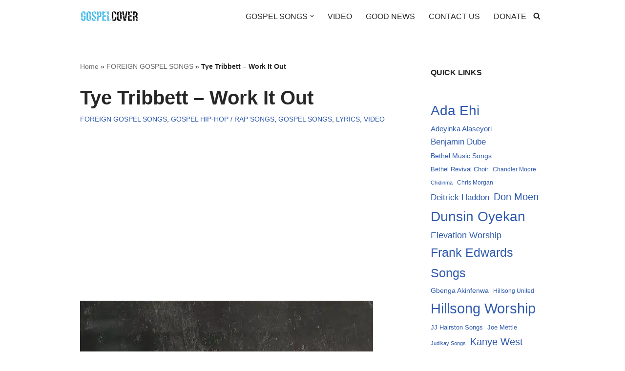

--- FILE ---
content_type: text/html; charset=UTF-8
request_url: https://gospelcover.com/tye-tribbett-work-it-out/
body_size: 23705
content:
<!DOCTYPE html>
<html lang="en-US">

<head>
	
	<meta charset="UTF-8">
	<meta name="viewport" content="width=device-width, initial-scale=1, minimum-scale=1">
	<link rel="profile" href="http://gmpg.org/xfn/11">
		<meta name='robots' content='index, follow, max-image-preview:large, max-snippet:-1, max-video-preview:-1' />

	<!-- This site is optimized with the Yoast SEO plugin v26.7 - https://yoast.com/wordpress/plugins/seo/ -->
	<title>Tye Tribbett – Work It Out MP3 Download (Lyrics) &#187; Gospel Cover</title>
	<meta name="description" content="Tye Tribbett – Work It Out MP3 Download (Lyrics) Download MP3: Tye Tribbett – Work It Out (Lyrics, MP4) The Song &quot;Work It Out&quot; is one of the songs from" />
	<link rel="canonical" href="https://gospelcover.com/tye-tribbett-work-it-out/" />
	<meta property="og:locale" content="en_US" />
	<meta property="og:type" content="article" />
	<meta property="og:title" content="Tye Tribbett – Work It Out MP3 Download (Lyrics) &#187; Gospel Cover" />
	<meta property="og:description" content="Tye Tribbett – Work It Out MP3 Download (Lyrics) Download MP3: Tye Tribbett – Work It Out (Lyrics, MP4) The Song &quot;Work It Out&quot; is one of the songs from" />
	<meta property="og:url" content="https://gospelcover.com/tye-tribbett-work-it-out/" />
	<meta property="og:site_name" content="Gospel Cover" />
	<meta property="article:publisher" content="https://web.facebook.com/GospelCover1/" />
	<meta property="article:published_time" content="2021-09-23T08:58:10+00:00" />
	<meta property="article:modified_time" content="2021-09-23T10:42:46+00:00" />
	<meta property="og:image" content="https://i0.wp.com/gospelcover.com/wp-content/uploads/2021/09/Tye-Tribbett.jpg?fit=600%2C600&ssl=1" />
	<meta property="og:image:width" content="600" />
	<meta property="og:image:height" content="600" />
	<meta property="og:image:type" content="image/jpeg" />
	<meta name="author" content="Gospel Cover" />
	<meta name="twitter:card" content="summary_large_image" />
	<meta name="twitter:creator" content="@gospelcover1" />
	<meta name="twitter:site" content="@gospelcover1" />
	<meta name="twitter:label1" content="Written by" />
	<meta name="twitter:data1" content="Gospel Cover" />
	<meta name="twitter:label2" content="Est. reading time" />
	<meta name="twitter:data2" content="4 minutes" />
	<script type="application/ld+json" class="yoast-schema-graph">{"@context":"https://schema.org","@graph":[{"@type":"Article","@id":"https://gospelcover.com/tye-tribbett-work-it-out/#article","isPartOf":{"@id":"https://gospelcover.com/tye-tribbett-work-it-out/"},"author":{"name":"Gospel Cover","@id":"https://gospelcover.com/#/schema/person/2bd47b0ebd4d27a764b487b7df3a4138"},"headline":"Tye Tribbett – Work It Out","datePublished":"2021-09-23T08:58:10+00:00","dateModified":"2021-09-23T10:42:46+00:00","mainEntityOfPage":{"@id":"https://gospelcover.com/tye-tribbett-work-it-out/"},"wordCount":682,"commentCount":0,"publisher":{"@id":"https://gospelcover.com/#organization"},"image":{"@id":"https://gospelcover.com/tye-tribbett-work-it-out/#primaryimage"},"thumbnailUrl":"https://i0.wp.com/gospelcover.com/wp-content/uploads/2021/09/Tye-Tribbett.jpg?fit=600%2C600&ssl=1","keywords":["Tye Tribbett"],"articleSection":["FOREIGN GOSPEL SONGS","GOSPEL HIP-HOP / RAP SONGS","GOSPEL SONGS","LYRICS","VIDEO"],"inLanguage":"en-US","potentialAction":[{"@type":"CommentAction","name":"Comment","target":["https://gospelcover.com/tye-tribbett-work-it-out/#respond"]}]},{"@type":"WebPage","@id":"https://gospelcover.com/tye-tribbett-work-it-out/","url":"https://gospelcover.com/tye-tribbett-work-it-out/","name":"Tye Tribbett – Work It Out MP3 Download (Lyrics) &#187; Gospel Cover","isPartOf":{"@id":"https://gospelcover.com/#website"},"primaryImageOfPage":{"@id":"https://gospelcover.com/tye-tribbett-work-it-out/#primaryimage"},"image":{"@id":"https://gospelcover.com/tye-tribbett-work-it-out/#primaryimage"},"thumbnailUrl":"https://i0.wp.com/gospelcover.com/wp-content/uploads/2021/09/Tye-Tribbett.jpg?fit=600%2C600&ssl=1","datePublished":"2021-09-23T08:58:10+00:00","dateModified":"2021-09-23T10:42:46+00:00","description":"Tye Tribbett – Work It Out MP3 Download (Lyrics) Download MP3: Tye Tribbett – Work It Out (Lyrics, MP4) The Song \"Work It Out\" is one of the songs from","breadcrumb":{"@id":"https://gospelcover.com/tye-tribbett-work-it-out/#breadcrumb"},"inLanguage":"en-US","potentialAction":[{"@type":"ReadAction","target":["https://gospelcover.com/tye-tribbett-work-it-out/"]}]},{"@type":"ImageObject","inLanguage":"en-US","@id":"https://gospelcover.com/tye-tribbett-work-it-out/#primaryimage","url":"https://i0.wp.com/gospelcover.com/wp-content/uploads/2021/09/Tye-Tribbett.jpg?fit=600%2C600&ssl=1","contentUrl":"https://i0.wp.com/gospelcover.com/wp-content/uploads/2021/09/Tye-Tribbett.jpg?fit=600%2C600&ssl=1","width":600,"height":600,"caption":"Download MP3: Tye Tribbett – Out Of Hiding/How He Loves/Good Good Father (Lyrics, MP4)"},{"@type":"BreadcrumbList","@id":"https://gospelcover.com/tye-tribbett-work-it-out/#breadcrumb","itemListElement":[{"@type":"ListItem","position":1,"name":"Home","item":"https://gospelcover.com/"},{"@type":"ListItem","position":2,"name":"FOREIGN GOSPEL SONGS","item":"https://gospelcover.com/foreign-gospel-songs/"},{"@type":"ListItem","position":3,"name":"Tye Tribbett – Work It Out"}]},{"@type":"WebSite","@id":"https://gospelcover.com/#website","url":"https://gospelcover.com/","name":"Gospel Cover","description":"Download Latest Gospel Music And All Gospel Songs 2023","publisher":{"@id":"https://gospelcover.com/#organization"},"potentialAction":[{"@type":"SearchAction","target":{"@type":"EntryPoint","urlTemplate":"https://gospelcover.com/?s={search_term_string}"},"query-input":{"@type":"PropertyValueSpecification","valueRequired":true,"valueName":"search_term_string"}}],"inLanguage":"en-US"},{"@type":"Organization","@id":"https://gospelcover.com/#organization","name":"Gospel Cover Music","url":"https://gospelcover.com/","logo":{"@type":"ImageObject","inLanguage":"en-US","@id":"https://gospelcover.com/#/schema/logo/image/","url":"","contentUrl":"","caption":"Gospel Cover Music"},"image":{"@id":"https://gospelcover.com/#/schema/logo/image/"},"sameAs":["https://web.facebook.com/GospelCover1/","https://x.com/gospelcover1","https://www.instagram.com/gospelcover1/","https://www.pinterest.com/GospelCover1"]},{"@type":"Person","@id":"https://gospelcover.com/#/schema/person/2bd47b0ebd4d27a764b487b7df3a4138","name":"Gospel Cover","image":{"@type":"ImageObject","inLanguage":"en-US","@id":"https://gospelcover.com/#/schema/person/image/","url":"https://secure.gravatar.com/avatar/41dbe92733188b167f8ca52145a5644f030825ea2eb2902cf65620e003ce6fd9?s=96&r=g","contentUrl":"https://secure.gravatar.com/avatar/41dbe92733188b167f8ca52145a5644f030825ea2eb2902cf65620e003ce6fd9?s=96&r=g","caption":"Gospel Cover"},"sameAs":["https://www.gospelcover.com"]}]}</script>
	<!-- / Yoast SEO plugin. -->


<link rel='dns-prefetch' href='//stats.wp.com' />
<link rel='preconnect' href='//i0.wp.com' />
<link rel='preconnect' href='//c0.wp.com' />
<link rel="alternate" type="application/rss+xml" title="Gospel Cover &raquo; Feed" href="https://gospelcover.com/feed/" />
<link rel="alternate" type="application/rss+xml" title="Gospel Cover &raquo; Comments Feed" href="https://gospelcover.com/comments/feed/" />
<link rel="alternate" type="application/rss+xml" title="Gospel Cover &raquo; Tye Tribbett – Work It Out Comments Feed" href="https://gospelcover.com/tye-tribbett-work-it-out/feed/" />
<link rel="alternate" title="oEmbed (JSON)" type="application/json+oembed" href="https://gospelcover.com/wp-json/oembed/1.0/embed?url=https%3A%2F%2Fgospelcover.com%2Ftye-tribbett-work-it-out%2F" />
<link rel="alternate" title="oEmbed (XML)" type="text/xml+oembed" href="https://gospelcover.com/wp-json/oembed/1.0/embed?url=https%3A%2F%2Fgospelcover.com%2Ftye-tribbett-work-it-out%2F&#038;format=xml" />
<style id='wp-img-auto-sizes-contain-inline-css'>
img:is([sizes=auto i],[sizes^="auto," i]){contain-intrinsic-size:3000px 1500px}
/*# sourceURL=wp-img-auto-sizes-contain-inline-css */
</style>
<link rel='stylesheet' id='jetpack_related-posts-css' href='https://c0.wp.com/p/jetpack/15.4/modules/related-posts/related-posts.css' media='all' />
<style id='wp-emoji-styles-inline-css'>

	img.wp-smiley, img.emoji {
		display: inline !important;
		border: none !important;
		box-shadow: none !important;
		height: 1em !important;
		width: 1em !important;
		margin: 0 0.07em !important;
		vertical-align: -0.1em !important;
		background: none !important;
		padding: 0 !important;
	}
/*# sourceURL=wp-emoji-styles-inline-css */
</style>
<style id='wp-block-library-inline-css'>
:root{--wp-block-synced-color:#7a00df;--wp-block-synced-color--rgb:122,0,223;--wp-bound-block-color:var(--wp-block-synced-color);--wp-editor-canvas-background:#ddd;--wp-admin-theme-color:#007cba;--wp-admin-theme-color--rgb:0,124,186;--wp-admin-theme-color-darker-10:#006ba1;--wp-admin-theme-color-darker-10--rgb:0,107,160.5;--wp-admin-theme-color-darker-20:#005a87;--wp-admin-theme-color-darker-20--rgb:0,90,135;--wp-admin-border-width-focus:2px}@media (min-resolution:192dpi){:root{--wp-admin-border-width-focus:1.5px}}.wp-element-button{cursor:pointer}:root .has-very-light-gray-background-color{background-color:#eee}:root .has-very-dark-gray-background-color{background-color:#313131}:root .has-very-light-gray-color{color:#eee}:root .has-very-dark-gray-color{color:#313131}:root .has-vivid-green-cyan-to-vivid-cyan-blue-gradient-background{background:linear-gradient(135deg,#00d084,#0693e3)}:root .has-purple-crush-gradient-background{background:linear-gradient(135deg,#34e2e4,#4721fb 50%,#ab1dfe)}:root .has-hazy-dawn-gradient-background{background:linear-gradient(135deg,#faaca8,#dad0ec)}:root .has-subdued-olive-gradient-background{background:linear-gradient(135deg,#fafae1,#67a671)}:root .has-atomic-cream-gradient-background{background:linear-gradient(135deg,#fdd79a,#004a59)}:root .has-nightshade-gradient-background{background:linear-gradient(135deg,#330968,#31cdcf)}:root .has-midnight-gradient-background{background:linear-gradient(135deg,#020381,#2874fc)}:root{--wp--preset--font-size--normal:16px;--wp--preset--font-size--huge:42px}.has-regular-font-size{font-size:1em}.has-larger-font-size{font-size:2.625em}.has-normal-font-size{font-size:var(--wp--preset--font-size--normal)}.has-huge-font-size{font-size:var(--wp--preset--font-size--huge)}.has-text-align-center{text-align:center}.has-text-align-left{text-align:left}.has-text-align-right{text-align:right}.has-fit-text{white-space:nowrap!important}#end-resizable-editor-section{display:none}.aligncenter{clear:both}.items-justified-left{justify-content:flex-start}.items-justified-center{justify-content:center}.items-justified-right{justify-content:flex-end}.items-justified-space-between{justify-content:space-between}.screen-reader-text{border:0;clip-path:inset(50%);height:1px;margin:-1px;overflow:hidden;padding:0;position:absolute;width:1px;word-wrap:normal!important}.screen-reader-text:focus{background-color:#ddd;clip-path:none;color:#444;display:block;font-size:1em;height:auto;left:5px;line-height:normal;padding:15px 23px 14px;text-decoration:none;top:5px;width:auto;z-index:100000}html :where(.has-border-color){border-style:solid}html :where([style*=border-top-color]){border-top-style:solid}html :where([style*=border-right-color]){border-right-style:solid}html :where([style*=border-bottom-color]){border-bottom-style:solid}html :where([style*=border-left-color]){border-left-style:solid}html :where([style*=border-width]){border-style:solid}html :where([style*=border-top-width]){border-top-style:solid}html :where([style*=border-right-width]){border-right-style:solid}html :where([style*=border-bottom-width]){border-bottom-style:solid}html :where([style*=border-left-width]){border-left-style:solid}html :where(img[class*=wp-image-]){height:auto;max-width:100%}:where(figure){margin:0 0 1em}html :where(.is-position-sticky){--wp-admin--admin-bar--position-offset:var(--wp-admin--admin-bar--height,0px)}@media screen and (max-width:600px){html :where(.is-position-sticky){--wp-admin--admin-bar--position-offset:0px}}

/*# sourceURL=wp-block-library-inline-css */
</style><style id='wp-block-heading-inline-css'>
h1:where(.wp-block-heading).has-background,h2:where(.wp-block-heading).has-background,h3:where(.wp-block-heading).has-background,h4:where(.wp-block-heading).has-background,h5:where(.wp-block-heading).has-background,h6:where(.wp-block-heading).has-background{padding:1.25em 2.375em}h1.has-text-align-left[style*=writing-mode]:where([style*=vertical-lr]),h1.has-text-align-right[style*=writing-mode]:where([style*=vertical-rl]),h2.has-text-align-left[style*=writing-mode]:where([style*=vertical-lr]),h2.has-text-align-right[style*=writing-mode]:where([style*=vertical-rl]),h3.has-text-align-left[style*=writing-mode]:where([style*=vertical-lr]),h3.has-text-align-right[style*=writing-mode]:where([style*=vertical-rl]),h4.has-text-align-left[style*=writing-mode]:where([style*=vertical-lr]),h4.has-text-align-right[style*=writing-mode]:where([style*=vertical-rl]),h5.has-text-align-left[style*=writing-mode]:where([style*=vertical-lr]),h5.has-text-align-right[style*=writing-mode]:where([style*=vertical-rl]),h6.has-text-align-left[style*=writing-mode]:where([style*=vertical-lr]),h6.has-text-align-right[style*=writing-mode]:where([style*=vertical-rl]){rotate:180deg}
/*# sourceURL=https://c0.wp.com/c/6.9/wp-includes/blocks/heading/style.min.css */
</style>
<style id='wp-block-image-inline-css'>
.wp-block-image>a,.wp-block-image>figure>a{display:inline-block}.wp-block-image img{box-sizing:border-box;height:auto;max-width:100%;vertical-align:bottom}@media not (prefers-reduced-motion){.wp-block-image img.hide{visibility:hidden}.wp-block-image img.show{animation:show-content-image .4s}}.wp-block-image[style*=border-radius] img,.wp-block-image[style*=border-radius]>a{border-radius:inherit}.wp-block-image.has-custom-border img{box-sizing:border-box}.wp-block-image.aligncenter{text-align:center}.wp-block-image.alignfull>a,.wp-block-image.alignwide>a{width:100%}.wp-block-image.alignfull img,.wp-block-image.alignwide img{height:auto;width:100%}.wp-block-image .aligncenter,.wp-block-image .alignleft,.wp-block-image .alignright,.wp-block-image.aligncenter,.wp-block-image.alignleft,.wp-block-image.alignright{display:table}.wp-block-image .aligncenter>figcaption,.wp-block-image .alignleft>figcaption,.wp-block-image .alignright>figcaption,.wp-block-image.aligncenter>figcaption,.wp-block-image.alignleft>figcaption,.wp-block-image.alignright>figcaption{caption-side:bottom;display:table-caption}.wp-block-image .alignleft{float:left;margin:.5em 1em .5em 0}.wp-block-image .alignright{float:right;margin:.5em 0 .5em 1em}.wp-block-image .aligncenter{margin-left:auto;margin-right:auto}.wp-block-image :where(figcaption){margin-bottom:1em;margin-top:.5em}.wp-block-image.is-style-circle-mask img{border-radius:9999px}@supports ((-webkit-mask-image:none) or (mask-image:none)) or (-webkit-mask-image:none){.wp-block-image.is-style-circle-mask img{border-radius:0;-webkit-mask-image:url('data:image/svg+xml;utf8,<svg viewBox="0 0 100 100" xmlns="http://www.w3.org/2000/svg"><circle cx="50" cy="50" r="50"/></svg>');mask-image:url('data:image/svg+xml;utf8,<svg viewBox="0 0 100 100" xmlns="http://www.w3.org/2000/svg"><circle cx="50" cy="50" r="50"/></svg>');mask-mode:alpha;-webkit-mask-position:center;mask-position:center;-webkit-mask-repeat:no-repeat;mask-repeat:no-repeat;-webkit-mask-size:contain;mask-size:contain}}:root :where(.wp-block-image.is-style-rounded img,.wp-block-image .is-style-rounded img){border-radius:9999px}.wp-block-image figure{margin:0}.wp-lightbox-container{display:flex;flex-direction:column;position:relative}.wp-lightbox-container img{cursor:zoom-in}.wp-lightbox-container img:hover+button{opacity:1}.wp-lightbox-container button{align-items:center;backdrop-filter:blur(16px) saturate(180%);background-color:#5a5a5a40;border:none;border-radius:4px;cursor:zoom-in;display:flex;height:20px;justify-content:center;opacity:0;padding:0;position:absolute;right:16px;text-align:center;top:16px;width:20px;z-index:100}@media not (prefers-reduced-motion){.wp-lightbox-container button{transition:opacity .2s ease}}.wp-lightbox-container button:focus-visible{outline:3px auto #5a5a5a40;outline:3px auto -webkit-focus-ring-color;outline-offset:3px}.wp-lightbox-container button:hover{cursor:pointer;opacity:1}.wp-lightbox-container button:focus{opacity:1}.wp-lightbox-container button:focus,.wp-lightbox-container button:hover,.wp-lightbox-container button:not(:hover):not(:active):not(.has-background){background-color:#5a5a5a40;border:none}.wp-lightbox-overlay{box-sizing:border-box;cursor:zoom-out;height:100vh;left:0;overflow:hidden;position:fixed;top:0;visibility:hidden;width:100%;z-index:100000}.wp-lightbox-overlay .close-button{align-items:center;cursor:pointer;display:flex;justify-content:center;min-height:40px;min-width:40px;padding:0;position:absolute;right:calc(env(safe-area-inset-right) + 16px);top:calc(env(safe-area-inset-top) + 16px);z-index:5000000}.wp-lightbox-overlay .close-button:focus,.wp-lightbox-overlay .close-button:hover,.wp-lightbox-overlay .close-button:not(:hover):not(:active):not(.has-background){background:none;border:none}.wp-lightbox-overlay .lightbox-image-container{height:var(--wp--lightbox-container-height);left:50%;overflow:hidden;position:absolute;top:50%;transform:translate(-50%,-50%);transform-origin:top left;width:var(--wp--lightbox-container-width);z-index:9999999999}.wp-lightbox-overlay .wp-block-image{align-items:center;box-sizing:border-box;display:flex;height:100%;justify-content:center;margin:0;position:relative;transform-origin:0 0;width:100%;z-index:3000000}.wp-lightbox-overlay .wp-block-image img{height:var(--wp--lightbox-image-height);min-height:var(--wp--lightbox-image-height);min-width:var(--wp--lightbox-image-width);width:var(--wp--lightbox-image-width)}.wp-lightbox-overlay .wp-block-image figcaption{display:none}.wp-lightbox-overlay button{background:none;border:none}.wp-lightbox-overlay .scrim{background-color:#fff;height:100%;opacity:.9;position:absolute;width:100%;z-index:2000000}.wp-lightbox-overlay.active{visibility:visible}@media not (prefers-reduced-motion){.wp-lightbox-overlay.active{animation:turn-on-visibility .25s both}.wp-lightbox-overlay.active img{animation:turn-on-visibility .35s both}.wp-lightbox-overlay.show-closing-animation:not(.active){animation:turn-off-visibility .35s both}.wp-lightbox-overlay.show-closing-animation:not(.active) img{animation:turn-off-visibility .25s both}.wp-lightbox-overlay.zoom.active{animation:none;opacity:1;visibility:visible}.wp-lightbox-overlay.zoom.active .lightbox-image-container{animation:lightbox-zoom-in .4s}.wp-lightbox-overlay.zoom.active .lightbox-image-container img{animation:none}.wp-lightbox-overlay.zoom.active .scrim{animation:turn-on-visibility .4s forwards}.wp-lightbox-overlay.zoom.show-closing-animation:not(.active){animation:none}.wp-lightbox-overlay.zoom.show-closing-animation:not(.active) .lightbox-image-container{animation:lightbox-zoom-out .4s}.wp-lightbox-overlay.zoom.show-closing-animation:not(.active) .lightbox-image-container img{animation:none}.wp-lightbox-overlay.zoom.show-closing-animation:not(.active) .scrim{animation:turn-off-visibility .4s forwards}}@keyframes show-content-image{0%{visibility:hidden}99%{visibility:hidden}to{visibility:visible}}@keyframes turn-on-visibility{0%{opacity:0}to{opacity:1}}@keyframes turn-off-visibility{0%{opacity:1;visibility:visible}99%{opacity:0;visibility:visible}to{opacity:0;visibility:hidden}}@keyframes lightbox-zoom-in{0%{transform:translate(calc((-100vw + var(--wp--lightbox-scrollbar-width))/2 + var(--wp--lightbox-initial-left-position)),calc(-50vh + var(--wp--lightbox-initial-top-position))) scale(var(--wp--lightbox-scale))}to{transform:translate(-50%,-50%) scale(1)}}@keyframes lightbox-zoom-out{0%{transform:translate(-50%,-50%) scale(1);visibility:visible}99%{visibility:visible}to{transform:translate(calc((-100vw + var(--wp--lightbox-scrollbar-width))/2 + var(--wp--lightbox-initial-left-position)),calc(-50vh + var(--wp--lightbox-initial-top-position))) scale(var(--wp--lightbox-scale));visibility:hidden}}
/*# sourceURL=https://c0.wp.com/c/6.9/wp-includes/blocks/image/style.min.css */
</style>
<style id='wp-block-list-inline-css'>
ol,ul{box-sizing:border-box}:root :where(.wp-block-list.has-background){padding:1.25em 2.375em}
/*# sourceURL=https://c0.wp.com/c/6.9/wp-includes/blocks/list/style.min.css */
</style>
<style id='wp-block-tag-cloud-inline-css'>
.wp-block-tag-cloud{box-sizing:border-box}.wp-block-tag-cloud.aligncenter{justify-content:center;text-align:center}.wp-block-tag-cloud a{display:inline-block;margin-right:5px}.wp-block-tag-cloud span{display:inline-block;margin-left:5px;text-decoration:none}:root :where(.wp-block-tag-cloud.is-style-outline){display:flex;flex-wrap:wrap;gap:1ch}:root :where(.wp-block-tag-cloud.is-style-outline a){border:1px solid;font-size:unset!important;margin-right:0;padding:1ch 2ch;text-decoration:none!important}
/*# sourceURL=https://c0.wp.com/c/6.9/wp-includes/blocks/tag-cloud/style.min.css */
</style>
<style id='wp-block-embed-inline-css'>
.wp-block-embed.alignleft,.wp-block-embed.alignright,.wp-block[data-align=left]>[data-type="core/embed"],.wp-block[data-align=right]>[data-type="core/embed"]{max-width:360px;width:100%}.wp-block-embed.alignleft .wp-block-embed__wrapper,.wp-block-embed.alignright .wp-block-embed__wrapper,.wp-block[data-align=left]>[data-type="core/embed"] .wp-block-embed__wrapper,.wp-block[data-align=right]>[data-type="core/embed"] .wp-block-embed__wrapper{min-width:280px}.wp-block-cover .wp-block-embed{min-height:240px;min-width:320px}.wp-block-embed{overflow-wrap:break-word}.wp-block-embed :where(figcaption){margin-bottom:1em;margin-top:.5em}.wp-block-embed iframe{max-width:100%}.wp-block-embed__wrapper{position:relative}.wp-embed-responsive .wp-has-aspect-ratio .wp-block-embed__wrapper:before{content:"";display:block;padding-top:50%}.wp-embed-responsive .wp-has-aspect-ratio iframe{bottom:0;height:100%;left:0;position:absolute;right:0;top:0;width:100%}.wp-embed-responsive .wp-embed-aspect-21-9 .wp-block-embed__wrapper:before{padding-top:42.85%}.wp-embed-responsive .wp-embed-aspect-18-9 .wp-block-embed__wrapper:before{padding-top:50%}.wp-embed-responsive .wp-embed-aspect-16-9 .wp-block-embed__wrapper:before{padding-top:56.25%}.wp-embed-responsive .wp-embed-aspect-4-3 .wp-block-embed__wrapper:before{padding-top:75%}.wp-embed-responsive .wp-embed-aspect-1-1 .wp-block-embed__wrapper:before{padding-top:100%}.wp-embed-responsive .wp-embed-aspect-9-16 .wp-block-embed__wrapper:before{padding-top:177.77%}.wp-embed-responsive .wp-embed-aspect-1-2 .wp-block-embed__wrapper:before{padding-top:200%}
/*# sourceURL=https://c0.wp.com/c/6.9/wp-includes/blocks/embed/style.min.css */
</style>
<style id='wp-block-group-inline-css'>
.wp-block-group{box-sizing:border-box}:where(.wp-block-group.wp-block-group-is-layout-constrained){position:relative}
/*# sourceURL=https://c0.wp.com/c/6.9/wp-includes/blocks/group/style.min.css */
</style>
<style id='wp-block-paragraph-inline-css'>
.is-small-text{font-size:.875em}.is-regular-text{font-size:1em}.is-large-text{font-size:2.25em}.is-larger-text{font-size:3em}.has-drop-cap:not(:focus):first-letter{float:left;font-size:8.4em;font-style:normal;font-weight:100;line-height:.68;margin:.05em .1em 0 0;text-transform:uppercase}body.rtl .has-drop-cap:not(:focus):first-letter{float:none;margin-left:.1em}p.has-drop-cap.has-background{overflow:hidden}:root :where(p.has-background){padding:1.25em 2.375em}:where(p.has-text-color:not(.has-link-color)) a{color:inherit}p.has-text-align-left[style*="writing-mode:vertical-lr"],p.has-text-align-right[style*="writing-mode:vertical-rl"]{rotate:180deg}
/*# sourceURL=https://c0.wp.com/c/6.9/wp-includes/blocks/paragraph/style.min.css */
</style>
<link rel='stylesheet' id='mediaelement-css' href='https://c0.wp.com/c/6.9/wp-includes/js/mediaelement/mediaelementplayer-legacy.min.css' media='all' />
<link rel='stylesheet' id='wp-mediaelement-css' href='https://c0.wp.com/c/6.9/wp-includes/js/mediaelement/wp-mediaelement.min.css' media='all' />
<style id='global-styles-inline-css'>
:root{--wp--preset--aspect-ratio--square: 1;--wp--preset--aspect-ratio--4-3: 4/3;--wp--preset--aspect-ratio--3-4: 3/4;--wp--preset--aspect-ratio--3-2: 3/2;--wp--preset--aspect-ratio--2-3: 2/3;--wp--preset--aspect-ratio--16-9: 16/9;--wp--preset--aspect-ratio--9-16: 9/16;--wp--preset--color--black: #000000;--wp--preset--color--cyan-bluish-gray: #abb8c3;--wp--preset--color--white: #ffffff;--wp--preset--color--pale-pink: #f78da7;--wp--preset--color--vivid-red: #cf2e2e;--wp--preset--color--luminous-vivid-orange: #ff6900;--wp--preset--color--luminous-vivid-amber: #fcb900;--wp--preset--color--light-green-cyan: #7bdcb5;--wp--preset--color--vivid-green-cyan: #00d084;--wp--preset--color--pale-cyan-blue: #8ed1fc;--wp--preset--color--vivid-cyan-blue: #0693e3;--wp--preset--color--vivid-purple: #9b51e0;--wp--preset--color--neve-link-color: var(--nv-primary-accent);--wp--preset--color--neve-link-hover-color: var(--nv-secondary-accent);--wp--preset--color--nv-site-bg: var(--nv-site-bg);--wp--preset--color--nv-light-bg: var(--nv-light-bg);--wp--preset--color--nv-dark-bg: var(--nv-dark-bg);--wp--preset--color--neve-text-color: var(--nv-text-color);--wp--preset--color--nv-text-dark-bg: var(--nv-text-dark-bg);--wp--preset--color--nv-c-1: var(--nv-c-1);--wp--preset--color--nv-c-2: var(--nv-c-2);--wp--preset--gradient--vivid-cyan-blue-to-vivid-purple: linear-gradient(135deg,rgb(6,147,227) 0%,rgb(155,81,224) 100%);--wp--preset--gradient--light-green-cyan-to-vivid-green-cyan: linear-gradient(135deg,rgb(122,220,180) 0%,rgb(0,208,130) 100%);--wp--preset--gradient--luminous-vivid-amber-to-luminous-vivid-orange: linear-gradient(135deg,rgb(252,185,0) 0%,rgb(255,105,0) 100%);--wp--preset--gradient--luminous-vivid-orange-to-vivid-red: linear-gradient(135deg,rgb(255,105,0) 0%,rgb(207,46,46) 100%);--wp--preset--gradient--very-light-gray-to-cyan-bluish-gray: linear-gradient(135deg,rgb(238,238,238) 0%,rgb(169,184,195) 100%);--wp--preset--gradient--cool-to-warm-spectrum: linear-gradient(135deg,rgb(74,234,220) 0%,rgb(151,120,209) 20%,rgb(207,42,186) 40%,rgb(238,44,130) 60%,rgb(251,105,98) 80%,rgb(254,248,76) 100%);--wp--preset--gradient--blush-light-purple: linear-gradient(135deg,rgb(255,206,236) 0%,rgb(152,150,240) 100%);--wp--preset--gradient--blush-bordeaux: linear-gradient(135deg,rgb(254,205,165) 0%,rgb(254,45,45) 50%,rgb(107,0,62) 100%);--wp--preset--gradient--luminous-dusk: linear-gradient(135deg,rgb(255,203,112) 0%,rgb(199,81,192) 50%,rgb(65,88,208) 100%);--wp--preset--gradient--pale-ocean: linear-gradient(135deg,rgb(255,245,203) 0%,rgb(182,227,212) 50%,rgb(51,167,181) 100%);--wp--preset--gradient--electric-grass: linear-gradient(135deg,rgb(202,248,128) 0%,rgb(113,206,126) 100%);--wp--preset--gradient--midnight: linear-gradient(135deg,rgb(2,3,129) 0%,rgb(40,116,252) 100%);--wp--preset--font-size--small: 13px;--wp--preset--font-size--medium: 20px;--wp--preset--font-size--large: 36px;--wp--preset--font-size--x-large: 42px;--wp--preset--spacing--20: 0.44rem;--wp--preset--spacing--30: 0.67rem;--wp--preset--spacing--40: 1rem;--wp--preset--spacing--50: 1.5rem;--wp--preset--spacing--60: 2.25rem;--wp--preset--spacing--70: 3.38rem;--wp--preset--spacing--80: 5.06rem;--wp--preset--shadow--natural: 6px 6px 9px rgba(0, 0, 0, 0.2);--wp--preset--shadow--deep: 12px 12px 50px rgba(0, 0, 0, 0.4);--wp--preset--shadow--sharp: 6px 6px 0px rgba(0, 0, 0, 0.2);--wp--preset--shadow--outlined: 6px 6px 0px -3px rgb(255, 255, 255), 6px 6px rgb(0, 0, 0);--wp--preset--shadow--crisp: 6px 6px 0px rgb(0, 0, 0);}:where(.is-layout-flex){gap: 0.5em;}:where(.is-layout-grid){gap: 0.5em;}body .is-layout-flex{display: flex;}.is-layout-flex{flex-wrap: wrap;align-items: center;}.is-layout-flex > :is(*, div){margin: 0;}body .is-layout-grid{display: grid;}.is-layout-grid > :is(*, div){margin: 0;}:where(.wp-block-columns.is-layout-flex){gap: 2em;}:where(.wp-block-columns.is-layout-grid){gap: 2em;}:where(.wp-block-post-template.is-layout-flex){gap: 1.25em;}:where(.wp-block-post-template.is-layout-grid){gap: 1.25em;}.has-black-color{color: var(--wp--preset--color--black) !important;}.has-cyan-bluish-gray-color{color: var(--wp--preset--color--cyan-bluish-gray) !important;}.has-white-color{color: var(--wp--preset--color--white) !important;}.has-pale-pink-color{color: var(--wp--preset--color--pale-pink) !important;}.has-vivid-red-color{color: var(--wp--preset--color--vivid-red) !important;}.has-luminous-vivid-orange-color{color: var(--wp--preset--color--luminous-vivid-orange) !important;}.has-luminous-vivid-amber-color{color: var(--wp--preset--color--luminous-vivid-amber) !important;}.has-light-green-cyan-color{color: var(--wp--preset--color--light-green-cyan) !important;}.has-vivid-green-cyan-color{color: var(--wp--preset--color--vivid-green-cyan) !important;}.has-pale-cyan-blue-color{color: var(--wp--preset--color--pale-cyan-blue) !important;}.has-vivid-cyan-blue-color{color: var(--wp--preset--color--vivid-cyan-blue) !important;}.has-vivid-purple-color{color: var(--wp--preset--color--vivid-purple) !important;}.has-neve-link-color-color{color: var(--wp--preset--color--neve-link-color) !important;}.has-neve-link-hover-color-color{color: var(--wp--preset--color--neve-link-hover-color) !important;}.has-nv-site-bg-color{color: var(--wp--preset--color--nv-site-bg) !important;}.has-nv-light-bg-color{color: var(--wp--preset--color--nv-light-bg) !important;}.has-nv-dark-bg-color{color: var(--wp--preset--color--nv-dark-bg) !important;}.has-neve-text-color-color{color: var(--wp--preset--color--neve-text-color) !important;}.has-nv-text-dark-bg-color{color: var(--wp--preset--color--nv-text-dark-bg) !important;}.has-nv-c-1-color{color: var(--wp--preset--color--nv-c-1) !important;}.has-nv-c-2-color{color: var(--wp--preset--color--nv-c-2) !important;}.has-black-background-color{background-color: var(--wp--preset--color--black) !important;}.has-cyan-bluish-gray-background-color{background-color: var(--wp--preset--color--cyan-bluish-gray) !important;}.has-white-background-color{background-color: var(--wp--preset--color--white) !important;}.has-pale-pink-background-color{background-color: var(--wp--preset--color--pale-pink) !important;}.has-vivid-red-background-color{background-color: var(--wp--preset--color--vivid-red) !important;}.has-luminous-vivid-orange-background-color{background-color: var(--wp--preset--color--luminous-vivid-orange) !important;}.has-luminous-vivid-amber-background-color{background-color: var(--wp--preset--color--luminous-vivid-amber) !important;}.has-light-green-cyan-background-color{background-color: var(--wp--preset--color--light-green-cyan) !important;}.has-vivid-green-cyan-background-color{background-color: var(--wp--preset--color--vivid-green-cyan) !important;}.has-pale-cyan-blue-background-color{background-color: var(--wp--preset--color--pale-cyan-blue) !important;}.has-vivid-cyan-blue-background-color{background-color: var(--wp--preset--color--vivid-cyan-blue) !important;}.has-vivid-purple-background-color{background-color: var(--wp--preset--color--vivid-purple) !important;}.has-neve-link-color-background-color{background-color: var(--wp--preset--color--neve-link-color) !important;}.has-neve-link-hover-color-background-color{background-color: var(--wp--preset--color--neve-link-hover-color) !important;}.has-nv-site-bg-background-color{background-color: var(--wp--preset--color--nv-site-bg) !important;}.has-nv-light-bg-background-color{background-color: var(--wp--preset--color--nv-light-bg) !important;}.has-nv-dark-bg-background-color{background-color: var(--wp--preset--color--nv-dark-bg) !important;}.has-neve-text-color-background-color{background-color: var(--wp--preset--color--neve-text-color) !important;}.has-nv-text-dark-bg-background-color{background-color: var(--wp--preset--color--nv-text-dark-bg) !important;}.has-nv-c-1-background-color{background-color: var(--wp--preset--color--nv-c-1) !important;}.has-nv-c-2-background-color{background-color: var(--wp--preset--color--nv-c-2) !important;}.has-black-border-color{border-color: var(--wp--preset--color--black) !important;}.has-cyan-bluish-gray-border-color{border-color: var(--wp--preset--color--cyan-bluish-gray) !important;}.has-white-border-color{border-color: var(--wp--preset--color--white) !important;}.has-pale-pink-border-color{border-color: var(--wp--preset--color--pale-pink) !important;}.has-vivid-red-border-color{border-color: var(--wp--preset--color--vivid-red) !important;}.has-luminous-vivid-orange-border-color{border-color: var(--wp--preset--color--luminous-vivid-orange) !important;}.has-luminous-vivid-amber-border-color{border-color: var(--wp--preset--color--luminous-vivid-amber) !important;}.has-light-green-cyan-border-color{border-color: var(--wp--preset--color--light-green-cyan) !important;}.has-vivid-green-cyan-border-color{border-color: var(--wp--preset--color--vivid-green-cyan) !important;}.has-pale-cyan-blue-border-color{border-color: var(--wp--preset--color--pale-cyan-blue) !important;}.has-vivid-cyan-blue-border-color{border-color: var(--wp--preset--color--vivid-cyan-blue) !important;}.has-vivid-purple-border-color{border-color: var(--wp--preset--color--vivid-purple) !important;}.has-neve-link-color-border-color{border-color: var(--wp--preset--color--neve-link-color) !important;}.has-neve-link-hover-color-border-color{border-color: var(--wp--preset--color--neve-link-hover-color) !important;}.has-nv-site-bg-border-color{border-color: var(--wp--preset--color--nv-site-bg) !important;}.has-nv-light-bg-border-color{border-color: var(--wp--preset--color--nv-light-bg) !important;}.has-nv-dark-bg-border-color{border-color: var(--wp--preset--color--nv-dark-bg) !important;}.has-neve-text-color-border-color{border-color: var(--wp--preset--color--neve-text-color) !important;}.has-nv-text-dark-bg-border-color{border-color: var(--wp--preset--color--nv-text-dark-bg) !important;}.has-nv-c-1-border-color{border-color: var(--wp--preset--color--nv-c-1) !important;}.has-nv-c-2-border-color{border-color: var(--wp--preset--color--nv-c-2) !important;}.has-vivid-cyan-blue-to-vivid-purple-gradient-background{background: var(--wp--preset--gradient--vivid-cyan-blue-to-vivid-purple) !important;}.has-light-green-cyan-to-vivid-green-cyan-gradient-background{background: var(--wp--preset--gradient--light-green-cyan-to-vivid-green-cyan) !important;}.has-luminous-vivid-amber-to-luminous-vivid-orange-gradient-background{background: var(--wp--preset--gradient--luminous-vivid-amber-to-luminous-vivid-orange) !important;}.has-luminous-vivid-orange-to-vivid-red-gradient-background{background: var(--wp--preset--gradient--luminous-vivid-orange-to-vivid-red) !important;}.has-very-light-gray-to-cyan-bluish-gray-gradient-background{background: var(--wp--preset--gradient--very-light-gray-to-cyan-bluish-gray) !important;}.has-cool-to-warm-spectrum-gradient-background{background: var(--wp--preset--gradient--cool-to-warm-spectrum) !important;}.has-blush-light-purple-gradient-background{background: var(--wp--preset--gradient--blush-light-purple) !important;}.has-blush-bordeaux-gradient-background{background: var(--wp--preset--gradient--blush-bordeaux) !important;}.has-luminous-dusk-gradient-background{background: var(--wp--preset--gradient--luminous-dusk) !important;}.has-pale-ocean-gradient-background{background: var(--wp--preset--gradient--pale-ocean) !important;}.has-electric-grass-gradient-background{background: var(--wp--preset--gradient--electric-grass) !important;}.has-midnight-gradient-background{background: var(--wp--preset--gradient--midnight) !important;}.has-small-font-size{font-size: var(--wp--preset--font-size--small) !important;}.has-medium-font-size{font-size: var(--wp--preset--font-size--medium) !important;}.has-large-font-size{font-size: var(--wp--preset--font-size--large) !important;}.has-x-large-font-size{font-size: var(--wp--preset--font-size--x-large) !important;}
/*# sourceURL=global-styles-inline-css */
</style>

<style id='classic-theme-styles-inline-css'>
/*! This file is auto-generated */
.wp-block-button__link{color:#fff;background-color:#32373c;border-radius:9999px;box-shadow:none;text-decoration:none;padding:calc(.667em + 2px) calc(1.333em + 2px);font-size:1.125em}.wp-block-file__button{background:#32373c;color:#fff;text-decoration:none}
/*# sourceURL=/wp-includes/css/classic-themes.min.css */
</style>
<link rel='stylesheet' id='neve-style-css' href='https://gospelcover.com/wp-content/themes/neve/style-main-new.min.css?ver=3.8.7' media='all' />
<style id='neve-style-inline-css'>
.nv-meta-list li.meta:not(:last-child):after { content:"/" }.nv-meta-list .no-mobile{
			display:none;
		}.nv-meta-list li.last::after{
			content: ""!important;
		}@media (min-width: 769px) {
			.nv-meta-list .no-mobile {
				display: inline-block;
			}
			.nv-meta-list li.last:not(:last-child)::after {
		 		content: "/" !important;
			}
		}
 :root{ --container: 748px;--postwidth:100%; --primarybtnbg: var(--nv-primary-accent); --primarybtnhoverbg: var(--nv-primary-accent); --primarybtncolor: #fff; --secondarybtncolor: var(--nv-primary-accent); --primarybtnhovercolor: #fff; --secondarybtnhovercolor: var(--nv-primary-accent);--primarybtnborderradius:3px;--secondarybtnborderradius:3px;--secondarybtnborderwidth:3px;--btnpadding:13px 15px;--primarybtnpadding:13px 15px;--secondarybtnpadding:calc(13px - 3px) calc(15px - 3px); --bodyfontfamily: Arial,Helvetica,sans-serif; --bodyfontsize: 15px; --bodylineheight: 1.6; --bodyletterspacing: 0px; --bodyfontweight: 400; --h1fontsize: 36px; --h1fontweight: 700; --h1lineheight: 1.2; --h1letterspacing: 0px; --h1texttransform: none; --h2fontsize: 28px; --h2fontweight: 700; --h2lineheight: 1.3em; --h2letterspacing: 0px; --h2texttransform: none; --h3fontsize: 24px; --h3fontweight: 700; --h3lineheight: 1.4; --h3letterspacing: 0px; --h3texttransform: none; --h4fontsize: 20px; --h4fontweight: 700; --h4lineheight: 1.6; --h4letterspacing: 0px; --h4texttransform: none; --h5fontsize: 16px; --h5fontweight: 700; --h5lineheight: 1.6; --h5letterspacing: 0px; --h5texttransform: none; --h6fontsize: 14px; --h6fontweight: 700; --h6lineheight: 1.6; --h6letterspacing: 0px; --h6texttransform: none;--formfieldborderwidth:2px;--formfieldborderradius:3px; --formfieldbgcolor: var(--nv-site-bg); --formfieldbordercolor: #dddddd; --formfieldcolor: var(--nv-text-color);--formfieldpadding:10px 12px; } .single-post-container .alignfull > [class*="__inner-container"], .single-post-container .alignwide > [class*="__inner-container"]{ max-width:718px } .nv-meta-list{ --avatarsize: 20px; } .single .nv-meta-list{ --avatarsize: 20px; } .nv-post-cover{ --height: 250px;--padding:40px 15px;--justify: flex-start; --textalign: left; --valign: center; } .nv-post-cover .nv-title-meta-wrap, .nv-page-title-wrap, .entry-header{ --textalign: left; } .nv-is-boxed.nv-title-meta-wrap{ --padding:40px 15px; --bgcolor: var(--nv-dark-bg); } .nv-overlay{ --opacity: 50; --blendmode: normal; } .nv-is-boxed.nv-comments-wrap{ --padding:20px; } .nv-is-boxed.comment-respond{ --padding:20px; } .single:not(.single-product), .page{ --c-vspace:0 0 0 0;; } .global-styled{ --bgcolor: var(--nv-site-bg); } .header-top{ --rowbcolor: var(--nv-light-bg); --color: var(--nv-text-color); --bgcolor: var(--nv-site-bg); } .header-main{ --rowbcolor: var(--nv-light-bg); --color: var(--nv-text-color); --bgcolor: var(--nv-site-bg); } .header-bottom{ --rowbcolor: var(--nv-light-bg); --color: var(--nv-text-color); --bgcolor: var(--nv-site-bg); } .header-menu-sidebar-bg{ --justify: flex-start; --textalign: left;--flexg: 1;--wrapdropdownwidth: auto; --color: var(--nv-text-color); --bgcolor: var(--nv-site-bg); } .header-menu-sidebar{ width: 360px; } .builder-item--logo{ --maxwidth: 120px; --fs: 24px;--padding:10px 0;--margin:0; --textalign: left;--justify: flex-start; } .builder-item--nav-icon,.header-menu-sidebar .close-sidebar-panel .navbar-toggle{ --borderradius:0; } .builder-item--nav-icon{ --label-margin:0 5px 0 0;;--padding:10px 15px;--margin:0; } .builder-item--primary-menu{ --hovercolor: var(--nv-secondary-accent); --hovertextcolor: var(--nv-text-color); --activecolor: var(--nv-primary-accent); --spacing: 20px; --height: 25px;--padding:0;--margin:0; --fontsize: 1em; --lineheight: 1.6; --letterspacing: 0px; --fontweight: 500; --texttransform: none; --iconsize: 1em; } .hfg-is-group.has-primary-menu .inherit-ff{ --inheritedfw: 500; } .builder-item--header_search{ --height: 40px;--formfieldborderwidth:2px;--formfieldborderradius:2px;--padding:0;--margin:0; } .builder-item--header_search_responsive{ --iconsize: 15px; --formfieldfontsize: 14px;--formfieldborderwidth:2px;--formfieldborderradius:2px; --height: 40px;--padding:0 10px;--margin:0; } .footer-top-inner .row{ grid-template-columns:1fr 1fr 1fr; --valign: flex-start; } .footer-top{ --rowbcolor: var(--nv-light-bg); --color: var(--nv-text-color); --bgcolor: var(--nv-site-bg); } .footer-main-inner .row{ grid-template-columns:1fr 1fr 1fr; --valign: flex-start; } .footer-main{ --rowbcolor: var(--nv-light-bg); --color: var(--nv-text-color); --bgcolor: var(--nv-site-bg); } .footer-bottom-inner .row{ grid-template-columns:1fr; --valign: flex-start; } .footer-bottom{ --rowbcolor: var(--nv-light-bg); --color: var(--nv-text-dark-bg); --bgcolor: var(--nv-dark-bg); } .builder-item--footer-menu{ --hovercolor: var(--nv-primary-accent); --spacing: 100px; --height: 1px;--padding:0;--margin:0; --fontsize: 1em; --lineheight: 1.6em; --letterspacing: 0px; --fontweight: 300; --texttransform: none; --iconsize: 1em; --textalign: left;--justify: flex-start; } @media(min-width: 576px){ :root{ --container: 992px;--postwidth:50%;--btnpadding:13px 15px;--primarybtnpadding:13px 15px;--secondarybtnpadding:calc(13px - 3px) calc(15px - 3px); --bodyfontsize: 16px; --bodylineheight: 1.6; --bodyletterspacing: 0px; --h1fontsize: 38px; --h1lineheight: 1.2; --h1letterspacing: 0px; --h2fontsize: 30px; --h2lineheight: 1.2em; --h2letterspacing: 0px; --h3fontsize: 26px; --h3lineheight: 1.4; --h3letterspacing: 0px; --h4fontsize: 22px; --h4lineheight: 1.5; --h4letterspacing: 0px; --h5fontsize: 18px; --h5lineheight: 1.6; --h5letterspacing: 0px; --h6fontsize: 14px; --h6lineheight: 1.6; --h6letterspacing: 0px; } .single-post-container .alignfull > [class*="__inner-container"], .single-post-container .alignwide > [class*="__inner-container"]{ max-width:962px } .nv-meta-list{ --avatarsize: 20px; } .single .nv-meta-list{ --avatarsize: 20px; } .nv-post-cover{ --height: 320px;--padding:60px 30px;--justify: flex-start; --textalign: left; --valign: center; } .nv-post-cover .nv-title-meta-wrap, .nv-page-title-wrap, .entry-header{ --textalign: left; } .nv-is-boxed.nv-title-meta-wrap{ --padding:60px 30px; } .nv-is-boxed.nv-comments-wrap{ --padding:30px; } .nv-is-boxed.comment-respond{ --padding:30px; } .single:not(.single-product), .page{ --c-vspace:0 0 0 0;; } .header-menu-sidebar-bg{ --justify: flex-start; --textalign: left;--flexg: 1;--wrapdropdownwidth: auto; } .header-menu-sidebar{ width: 360px; } .builder-item--logo{ --maxwidth: 120px; --fs: 24px;--padding:10px 0;--margin:0; --textalign: left;--justify: flex-start; } .builder-item--nav-icon{ --label-margin:0 5px 0 0;;--padding:10px 15px;--margin:0; } .builder-item--primary-menu{ --spacing: 20px; --height: 25px;--padding:0;--margin:0; --fontsize: 1em; --lineheight: 1.6; --letterspacing: 0px; --iconsize: 1em; } .builder-item--header_search{ --height: 40px;--formfieldborderwidth:2px;--formfieldborderradius:2px;--padding:0;--margin:0; } .builder-item--header_search_responsive{ --formfieldfontsize: 14px;--formfieldborderwidth:2px;--formfieldborderradius:2px; --height: 40px;--padding:0 10px;--margin:0; } .builder-item--footer-menu{ --spacing: 20px; --height: 25px;--padding:0;--margin:0; --fontsize: 1em; --lineheight: 1.6em; --letterspacing: 0px; --iconsize: 1em; --textalign: left;--justify: flex-start; } }@media(min-width: 960px){ :root{ --container: 983px;--postwidth:50%;--btnpadding:13px 15px;--primarybtnpadding:13px 15px;--secondarybtnpadding:calc(13px - 3px) calc(15px - 3px); --bodyfontsize: 16px; --bodylineheight: 1.7; --bodyletterspacing: 0px; --h1fontsize: 40px; --h1lineheight: 1.1; --h1letterspacing: 0px; --h2fontsize: 32px; --h2lineheight: 1.3em; --h2letterspacing: 0px; --h3fontsize: 28px; --h3lineheight: 1.4; --h3letterspacing: 0px; --h4fontsize: 24px; --h4lineheight: 1.5; --h4letterspacing: 0px; --h5fontsize: 20px; --h5lineheight: 1.6; --h5letterspacing: 0px; --h6fontsize: 16px; --h6lineheight: 1.6; --h6letterspacing: 0px; } body:not(.single):not(.archive):not(.blog):not(.search):not(.error404) .neve-main > .container .col, body.post-type-archive-course .neve-main > .container .col, body.post-type-archive-llms_membership .neve-main > .container .col{ max-width: 100%; } body:not(.single):not(.archive):not(.blog):not(.search):not(.error404) .nv-sidebar-wrap, body.post-type-archive-course .nv-sidebar-wrap, body.post-type-archive-llms_membership .nv-sidebar-wrap{ max-width: 0%; } .neve-main > .archive-container .nv-index-posts.col{ max-width: 100%; } .neve-main > .archive-container .nv-sidebar-wrap{ max-width: 0%; } .neve-main > .single-post-container .nv-single-post-wrap.col{ max-width: 70%; } .single-post-container .alignfull > [class*="__inner-container"], .single-post-container .alignwide > [class*="__inner-container"]{ max-width:658px } .container-fluid.single-post-container .alignfull > [class*="__inner-container"], .container-fluid.single-post-container .alignwide > [class*="__inner-container"]{ max-width:calc(70% + 15px) } .neve-main > .single-post-container .nv-sidebar-wrap{ max-width: 30%; } .nv-meta-list{ --avatarsize: 20px; } .single .nv-meta-list{ --avatarsize: 20px; } .nv-post-cover{ --height: 400px;--padding:60px 40px;--justify: flex-start; --textalign: left; --valign: center; } .nv-post-cover .nv-title-meta-wrap, .nv-page-title-wrap, .entry-header{ --textalign: left; } .nv-is-boxed.nv-title-meta-wrap{ --padding:60px 40px; } .nv-is-boxed.nv-comments-wrap{ --padding:40px; } .nv-is-boxed.comment-respond{ --padding:40px; } .single:not(.single-product), .page{ --c-vspace:0 0 0 0;; } .header-menu-sidebar-bg{ --justify: flex-start; --textalign: left;--flexg: 1;--wrapdropdownwidth: auto; } .header-menu-sidebar{ width: 360px; } .builder-item--logo{ --maxwidth: 120px; --fs: 24px;--padding:10px 0;--margin:0; --textalign: left;--justify: flex-start; } .builder-item--nav-icon{ --label-margin:0 5px 0 0;;--padding:10px 15px;--margin:0; } .builder-item--primary-menu{ --spacing: 20px; --height: 25px;--padding:0;--margin:0; --fontsize: 1em; --lineheight: 1.6; --letterspacing: 0px; --iconsize: 1em; } .builder-item--header_search{ --height: 40px;--formfieldborderwidth:2px;--formfieldborderradius:2px;--padding:0;--margin:0; } .builder-item--header_search_responsive{ --formfieldfontsize: 14px;--formfieldborderwidth:2px;--formfieldborderradius:2px; --height: 40px;--padding:0 10px;--margin:0; } .builder-item--footer-menu{ --spacing: 20px; --height: 50px;--padding:0;--margin:0; --fontsize: 1em; --lineheight: 1.6em; --letterspacing: 0px; --iconsize: 1em; --textalign: left;--justify: flex-start; } }:root{--nv-primary-accent:#2f5aae;--nv-secondary-accent:#2f5aae;--nv-site-bg:#ffffff;--nv-light-bg:#f4f5f7;--nv-dark-bg:#121212;--nv-text-color:#272626;--nv-text-dark-bg:#ffffff;--nv-c-1:#9463ae;--nv-c-2:#be574b;--nv-fallback-ff:Arial, Helvetica, sans-serif;}
/*# sourceURL=neve-style-inline-css */
</style>
<link rel='stylesheet' id='sharedaddy-css' href='https://c0.wp.com/p/jetpack/15.4/modules/sharedaddy/sharing.css' media='all' />
<link rel='stylesheet' id='social-logos-css' href='https://c0.wp.com/p/jetpack/15.4/_inc/social-logos/social-logos.min.css' media='all' />
<script id="jetpack_related-posts-js-extra">
var related_posts_js_options = {"post_heading":"h4"};
//# sourceURL=jetpack_related-posts-js-extra
</script>
<script src="https://c0.wp.com/p/jetpack/15.4/_inc/build/related-posts/related-posts.min.js" id="jetpack_related-posts-js"></script>
<link rel="https://api.w.org/" href="https://gospelcover.com/wp-json/" /><link rel="alternate" title="JSON" type="application/json" href="https://gospelcover.com/wp-json/wp/v2/posts/8552" /><link rel="EditURI" type="application/rsd+xml" title="RSD" href="https://gospelcover.com/xmlrpc.php?rsd" />
<meta name="generator" content="WordPress 6.9" />
<link rel='shortlink' href='https://gospelcover.com/?p=8552' />
	<style>img#wpstats{display:none}</style>
		<link rel="icon" href="https://i0.wp.com/gospelcover.com/wp-content/uploads/2020/12/cropped-Bright-Violet-with-White-Circles-Name-Tag-5.png?fit=32%2C32&#038;ssl=1" sizes="32x32" />
<link rel="icon" href="https://i0.wp.com/gospelcover.com/wp-content/uploads/2020/12/cropped-Bright-Violet-with-White-Circles-Name-Tag-5.png?fit=192%2C192&#038;ssl=1" sizes="192x192" />
<link rel="apple-touch-icon" href="https://i0.wp.com/gospelcover.com/wp-content/uploads/2020/12/cropped-Bright-Violet-with-White-Circles-Name-Tag-5.png?fit=180%2C180&#038;ssl=1" />
<meta name="msapplication-TileImage" content="https://i0.wp.com/gospelcover.com/wp-content/uploads/2020/12/cropped-Bright-Violet-with-White-Circles-Name-Tag-5.png?fit=270%2C270&#038;ssl=1" />

	</head>

<body  class="wp-singular post-template-default single single-post postid-8552 single-format-standard wp-theme-neve  nv-blog-grid nv-sidebar-right menu_sidebar_slide_left" id="neve_body"  >
<div class="wrapper">
	
	<header class="header"  >
		<a class="neve-skip-link show-on-focus" href="#content" >
			Skip to content		</a>
		<div id="header-grid"  class="hfg_header site-header">
	
<nav class="header--row header-main hide-on-mobile hide-on-tablet layout-full-contained nv-navbar header--row"
	data-row-id="main" data-show-on="desktop">

	<div
		class="header--row-inner header-main-inner">
		<div class="container">
			<div
				class="row row--wrapper"
				data-section="hfg_header_layout_main" >
				<div class="hfg-slot left"><div class="builder-item desktop-left"><div class="item--inner builder-item--logo"
		data-section="title_tagline"
		data-item-id="logo">
	
<div class="site-logo">
	<a class="brand" href="https://gospelcover.com/" title="← Gospel Cover"
			aria-label="Gospel Cover Download Latest Gospel Music And All Gospel Songs 2023" rel="home"><img width="300" height="73" src="https://i0.wp.com/gospelcover.com/wp-content/uploads/2024/06/Gospel-Cover-Music-Blog-Logo-300x73-1.png?fit=300%2C73&amp;ssl=1" class="neve-site-logo skip-lazy" alt="" data-variant="logo" decoding="async" /></a></div>
	</div>

</div></div><div class="hfg-slot right"><div class="builder-item has-nav hfg-is-group has-primary-menu"><div class="item--inner builder-item--primary-menu has_menu"
		data-section="header_menu_primary"
		data-item-id="primary-menu">
	<div class="nv-nav-wrap">
	<div role="navigation" class="nav-menu-primary"
			aria-label="Primary Menu">

		<ul id="nv-primary-navigation-main" class="primary-menu-ul nav-ul menu-desktop"><li id="menu-item-43" class="menu-item menu-item-type-taxonomy menu-item-object-category current-post-ancestor current-menu-parent current-post-parent menu-item-has-children menu-item-43"><div class="wrap"><a href="https://gospelcover.com/gospel-songs/"><span class="menu-item-title-wrap dd-title">GOSPEL SONGS</span></a><div role="button" aria-pressed="false" aria-label="Open Submenu" tabindex="0" class="caret-wrap caret 1" style="margin-left:5px;"><span class="caret"><svg fill="currentColor" aria-label="Dropdown" xmlns="http://www.w3.org/2000/svg" viewBox="0 0 448 512"><path d="M207.029 381.476L12.686 187.132c-9.373-9.373-9.373-24.569 0-33.941l22.667-22.667c9.357-9.357 24.522-9.375 33.901-.04L224 284.505l154.745-154.021c9.379-9.335 24.544-9.317 33.901.04l22.667 22.667c9.373 9.373 9.373 24.569 0 33.941L240.971 381.476c-9.373 9.372-24.569 9.372-33.942 0z"/></svg></span></div></div>
<ul class="sub-menu">
	<li id="menu-item-47" class="menu-item menu-item-type-taxonomy menu-item-object-category menu-item-47"><div class="wrap"><a href="https://gospelcover.com/album/">ALBUM</a></div></li>
	<li id="menu-item-44" class="menu-item menu-item-type-taxonomy menu-item-object-category menu-item-44"><div class="wrap"><a href="https://gospelcover.com/nigerian-songs/">NIGERIAN SONGS</a></div></li>
	<li id="menu-item-46" class="menu-item menu-item-type-taxonomy menu-item-object-category menu-item-46"><div class="wrap"><a href="https://gospelcover.com/ghana-songs/">GHANA SONGS</a></div></li>
	<li id="menu-item-45" class="menu-item menu-item-type-taxonomy menu-item-object-category menu-item-45"><div class="wrap"><a href="https://gospelcover.com/south-africa/">SOUTH AFRICA</a></div></li>
	<li id="menu-item-49" class="menu-item menu-item-type-taxonomy menu-item-object-category current-post-ancestor current-menu-parent current-post-parent menu-item-49"><div class="wrap"><a href="https://gospelcover.com/gospel-hip-hop-rap-songs/">GOSPEL HIP-HOP / RAP SONGS</a></div></li>
	<li id="menu-item-48" class="menu-item menu-item-type-taxonomy menu-item-object-category menu-item-48"><div class="wrap"><a href="https://gospelcover.com/tanzania-gospel/">TANZANIA GOSPEL</a></div></li>
	<li id="menu-item-50" class="menu-item menu-item-type-taxonomy menu-item-object-category menu-item-50"><div class="wrap"><a href="https://gospelcover.com/instrumental/">INSTRUMENTAL</a></div></li>
	<li id="menu-item-54" class="menu-item menu-item-type-taxonomy menu-item-object-category current-post-ancestor current-menu-parent current-post-parent menu-item-54"><div class="wrap"><a href="https://gospelcover.com/foreign-gospel-songs/">FOREIGN GOSPEL SONGS</a></div></li>
	<li id="menu-item-51" class="menu-item menu-item-type-taxonomy menu-item-object-category menu-item-51"><div class="wrap"><a href="https://gospelcover.com/gospel-mixtape/">GOSPEL MIXTAPE</a></div></li>
</ul>
</li>
<li id="menu-item-52" class="menu-item menu-item-type-taxonomy menu-item-object-category current-post-ancestor current-menu-parent current-post-parent menu-item-52"><div class="wrap"><a href="https://gospelcover.com/video/">VIDEO</a></div></li>
<li id="menu-item-55" class="menu-item menu-item-type-taxonomy menu-item-object-category menu-item-55"><div class="wrap"><a href="https://gospelcover.com/news/">GOOD NEWS</a></div></li>
<li id="menu-item-99" class="menu-item menu-item-type-post_type menu-item-object-post menu-item-99"><div class="wrap"><a href="https://gospelcover.com/contact-us/">CONTACT US</a></div></li>
<li id="menu-item-8332" class="menu-item menu-item-type-post_type menu-item-object-post menu-item-8332"><div class="wrap"><a href="https://gospelcover.com/donate-to-gospel-cover/">DONATE</a></div></li>
</ul>	</div>
</div>

	</div>

<div class="item--inner builder-item--header_search_responsive"
		data-section="header_search_responsive"
		data-item-id="header_search_responsive">
	<div class="nv-search-icon-component" >
	<div  class="menu-item-nav-search canvas">
		<a aria-label="Search" href="#" class="nv-icon nv-search" >
				<svg width="15" height="15" viewBox="0 0 1792 1792" xmlns="http://www.w3.org/2000/svg"><path d="M1216 832q0-185-131.5-316.5t-316.5-131.5-316.5 131.5-131.5 316.5 131.5 316.5 316.5 131.5 316.5-131.5 131.5-316.5zm512 832q0 52-38 90t-90 38q-54 0-90-38l-343-342q-179 124-399 124-143 0-273.5-55.5t-225-150-150-225-55.5-273.5 55.5-273.5 150-225 225-150 273.5-55.5 273.5 55.5 225 150 150 225 55.5 273.5q0 220-124 399l343 343q37 37 37 90z" /></svg>
			</a>		<div class="nv-nav-search" aria-label="search">
			<div class="form-wrap container responsive-search">
				
<form role="search"
	method="get"
	class="search-form"
	action="https://gospelcover.com/">
	<label>
		<span class="screen-reader-text">Search for...</span>
	</label>
	<input type="search"
		class="search-field"
		aria-label="Search"
		placeholder="Search for..."
		value=""
		name="s"/>
	<button type="submit"
			class="search-submit nv-submit"
			aria-label="Search">
					<span class="nv-search-icon-wrap">
				<span class="nv-icon nv-search" >
				<svg width="15" height="15" viewBox="0 0 1792 1792" xmlns="http://www.w3.org/2000/svg"><path d="M1216 832q0-185-131.5-316.5t-316.5-131.5-316.5 131.5-131.5 316.5 131.5 316.5 316.5 131.5 316.5-131.5 131.5-316.5zm512 832q0 52-38 90t-90 38q-54 0-90-38l-343-342q-179 124-399 124-143 0-273.5-55.5t-225-150-150-225-55.5-273.5 55.5-273.5 150-225 225-150 273.5-55.5 273.5 55.5 225 150 150 225 55.5 273.5q0 220-124 399l343 343q37 37 37 90z" /></svg>
			</span>			</span>
			</button>
	</form>
			</div>
							<div class="close-container container responsive-search">
					<button  class="close-responsive-search" aria-label="Close"
												>
						<svg width="50" height="50" viewBox="0 0 20 20" fill="#555555"><path d="M14.95 6.46L11.41 10l3.54 3.54l-1.41 1.41L10 11.42l-3.53 3.53l-1.42-1.42L8.58 10L5.05 6.47l1.42-1.42L10 8.58l3.54-3.53z"/></svg>
					</button>
				</div>
					</div>
	</div>
</div>
	</div>

</div></div>							</div>
		</div>
	</div>
</nav>


<nav class="header--row header-main hide-on-desktop layout-full-contained nv-navbar has-center header--row"
	data-row-id="main" data-show-on="mobile">

	<div
		class="header--row-inner header-main-inner">
		<div class="container">
			<div
				class="row row--wrapper"
				data-section="hfg_header_layout_main" >
				<div class="hfg-slot left"><div class="builder-item tablet-left mobile-left"><div class="item--inner builder-item--logo"
		data-section="title_tagline"
		data-item-id="logo">
	
<div class="site-logo">
	<a class="brand" href="https://gospelcover.com/" title="← Gospel Cover"
			aria-label="Gospel Cover Download Latest Gospel Music And All Gospel Songs 2023" rel="home"><img width="300" height="73" src="https://i0.wp.com/gospelcover.com/wp-content/uploads/2024/06/Gospel-Cover-Music-Blog-Logo-300x73-1.png?fit=300%2C73&amp;ssl=1" class="neve-site-logo skip-lazy" alt="" data-variant="logo" decoding="async" /></a></div>
	</div>

</div></div><div class="hfg-slot center"><div class="builder-item tablet-left mobile-left"><div class="item--inner builder-item--nav-icon"
		data-section="header_menu_icon"
		data-item-id="nav-icon">
	<div class="menu-mobile-toggle item-button navbar-toggle-wrapper">
	<button type="button" class=" navbar-toggle"
			value="Navigation Menu"
					aria-label="Navigation Menu "
			aria-expanded="false" onclick="if('undefined' !== typeof toggleAriaClick ) { toggleAriaClick() }">
					<span class="bars">
				<span class="icon-bar"></span>
				<span class="icon-bar"></span>
				<span class="icon-bar"></span>
			</span>
					<span class="screen-reader-text">Navigation Menu</span>
	</button>
</div> <!--.navbar-toggle-wrapper-->


	</div>

</div></div><div class="hfg-slot right"><div class="builder-item tablet-left mobile-left hfg-start"><div class="item--inner builder-item--header_search"
		data-section="header_search"
		data-item-id="header_search">
	<div class="component-wrap search-field">
	<div class="widget widget-search"  style="padding: 0;margin: 8px 2px;"  >
		
<form role="search"
	method="get"
	class="search-form"
	action="https://gospelcover.com/">
	<label>
		<span class="screen-reader-text">Search for...</span>
	</label>
	<input type="search"
		class="search-field"
		aria-label="Search"
		placeholder="Search for..."
		value=""
		name="s"/>
	<button type="submit"
			class="search-submit nv-submit"
			aria-label="Search">
					<span class="nv-search-icon-wrap">
				<span class="nv-icon nv-search" >
				<svg width="15" height="15" viewBox="0 0 1792 1792" xmlns="http://www.w3.org/2000/svg"><path d="M1216 832q0-185-131.5-316.5t-316.5-131.5-316.5 131.5-131.5 316.5 131.5 316.5 316.5 131.5 316.5-131.5 131.5-316.5zm512 832q0 52-38 90t-90 38q-54 0-90-38l-343-342q-179 124-399 124-143 0-273.5-55.5t-225-150-150-225-55.5-273.5 55.5-273.5 150-225 225-150 273.5-55.5 273.5 55.5 225 150 150 225 55.5 273.5q0 220-124 399l343 343q37 37 37 90z" /></svg>
			</span>			</span>
			</button>
	</form>
	</div>
</div>
	</div>

</div></div>							</div>
		</div>
	</div>
</nav>

<div
		id="header-menu-sidebar" class="header-menu-sidebar tcb menu-sidebar-panel slide_left hfg-pe"
		data-row-id="sidebar">
	<div id="header-menu-sidebar-bg" class="header-menu-sidebar-bg">
				<div class="close-sidebar-panel navbar-toggle-wrapper">
			<button type="button" class="hamburger is-active  navbar-toggle active" 					value="Navigation Menu"
					aria-label="Navigation Menu "
					aria-expanded="false" onclick="if('undefined' !== typeof toggleAriaClick ) { toggleAriaClick() }">
								<span class="bars">
						<span class="icon-bar"></span>
						<span class="icon-bar"></span>
						<span class="icon-bar"></span>
					</span>
								<span class="screen-reader-text">
			Navigation Menu					</span>
			</button>
		</div>
					<div id="header-menu-sidebar-inner" class="header-menu-sidebar-inner tcb ">
						<div class="builder-item has-nav"><div class="item--inner builder-item--primary-menu has_menu"
		data-section="header_menu_primary"
		data-item-id="primary-menu">
	<div class="nv-nav-wrap">
	<div role="navigation" class="nav-menu-primary"
			aria-label="Primary Menu">

		<ul id="nv-primary-navigation-sidebar" class="primary-menu-ul nav-ul menu-mobile"><li class="menu-item menu-item-type-taxonomy menu-item-object-category current-post-ancestor current-menu-parent current-post-parent menu-item-has-children menu-item-43"><div class="wrap"><a href="https://gospelcover.com/gospel-songs/"><span class="menu-item-title-wrap dd-title">GOSPEL SONGS</span></a><button tabindex="0" type="button" class="caret-wrap navbar-toggle 1 " style="margin-left:5px;"  aria-label="Toggle GOSPEL SONGS"><span class="caret"><svg fill="currentColor" aria-label="Dropdown" xmlns="http://www.w3.org/2000/svg" viewBox="0 0 448 512"><path d="M207.029 381.476L12.686 187.132c-9.373-9.373-9.373-24.569 0-33.941l22.667-22.667c9.357-9.357 24.522-9.375 33.901-.04L224 284.505l154.745-154.021c9.379-9.335 24.544-9.317 33.901.04l22.667 22.667c9.373 9.373 9.373 24.569 0 33.941L240.971 381.476c-9.373 9.372-24.569 9.372-33.942 0z"/></svg></span></button></div>
<ul class="sub-menu">
	<li class="menu-item menu-item-type-taxonomy menu-item-object-category menu-item-47"><div class="wrap"><a href="https://gospelcover.com/album/">ALBUM</a></div></li>
	<li class="menu-item menu-item-type-taxonomy menu-item-object-category menu-item-44"><div class="wrap"><a href="https://gospelcover.com/nigerian-songs/">NIGERIAN SONGS</a></div></li>
	<li class="menu-item menu-item-type-taxonomy menu-item-object-category menu-item-46"><div class="wrap"><a href="https://gospelcover.com/ghana-songs/">GHANA SONGS</a></div></li>
	<li class="menu-item menu-item-type-taxonomy menu-item-object-category menu-item-45"><div class="wrap"><a href="https://gospelcover.com/south-africa/">SOUTH AFRICA</a></div></li>
	<li class="menu-item menu-item-type-taxonomy menu-item-object-category current-post-ancestor current-menu-parent current-post-parent menu-item-49"><div class="wrap"><a href="https://gospelcover.com/gospel-hip-hop-rap-songs/">GOSPEL HIP-HOP / RAP SONGS</a></div></li>
	<li class="menu-item menu-item-type-taxonomy menu-item-object-category menu-item-48"><div class="wrap"><a href="https://gospelcover.com/tanzania-gospel/">TANZANIA GOSPEL</a></div></li>
	<li class="menu-item menu-item-type-taxonomy menu-item-object-category menu-item-50"><div class="wrap"><a href="https://gospelcover.com/instrumental/">INSTRUMENTAL</a></div></li>
	<li class="menu-item menu-item-type-taxonomy menu-item-object-category current-post-ancestor current-menu-parent current-post-parent menu-item-54"><div class="wrap"><a href="https://gospelcover.com/foreign-gospel-songs/">FOREIGN GOSPEL SONGS</a></div></li>
	<li class="menu-item menu-item-type-taxonomy menu-item-object-category menu-item-51"><div class="wrap"><a href="https://gospelcover.com/gospel-mixtape/">GOSPEL MIXTAPE</a></div></li>
</ul>
</li>
<li class="menu-item menu-item-type-taxonomy menu-item-object-category current-post-ancestor current-menu-parent current-post-parent menu-item-52"><div class="wrap"><a href="https://gospelcover.com/video/">VIDEO</a></div></li>
<li class="menu-item menu-item-type-taxonomy menu-item-object-category menu-item-55"><div class="wrap"><a href="https://gospelcover.com/news/">GOOD NEWS</a></div></li>
<li class="menu-item menu-item-type-post_type menu-item-object-post menu-item-99"><div class="wrap"><a href="https://gospelcover.com/contact-us/">CONTACT US</a></div></li>
<li class="menu-item menu-item-type-post_type menu-item-object-post menu-item-8332"><div class="wrap"><a href="https://gospelcover.com/donate-to-gospel-cover/">DONATE</a></div></li>
</ul>	</div>
</div>

	</div>

</div>					</div>
	</div>
</div>
<div class="header-menu-sidebar-overlay hfg-ov hfg-pe" onclick="if('undefined' !== typeof toggleAriaClick ) { toggleAriaClick() }"></div>
</div>
	</header>

	<style>.is-menu-sidebar .header-menu-sidebar { visibility: visible; }.is-menu-sidebar.menu_sidebar_slide_left .header-menu-sidebar { transform: translate3d(0, 0, 0); left: 0; }.is-menu-sidebar.menu_sidebar_slide_right .header-menu-sidebar { transform: translate3d(0, 0, 0); right: 0; }.is-menu-sidebar.menu_sidebar_pull_right .header-menu-sidebar, .is-menu-sidebar.menu_sidebar_pull_left .header-menu-sidebar { transform: translateX(0); }.is-menu-sidebar.menu_sidebar_dropdown .header-menu-sidebar { height: auto; }.is-menu-sidebar.menu_sidebar_dropdown .header-menu-sidebar-inner { max-height: 400px; padding: 20px 0; }.is-menu-sidebar.menu_sidebar_full_canvas .header-menu-sidebar { opacity: 1; }.header-menu-sidebar .menu-item-nav-search:not(.floating) { pointer-events: none; }.header-menu-sidebar .menu-item-nav-search .is-menu-sidebar & { pointer-events: unset; }.nav-ul li:focus-within .wrap.active + .sub-menu { opacity: 1; visibility: visible; }.nav-ul li.neve-mega-menu:focus-within .wrap.active + .sub-menu { display: grid; }.nav-ul li > .wrap { display: flex; align-items: center; position: relative; padding: 0 4px; }.nav-ul:not(.menu-mobile):not(.neve-mega-menu) > li > .wrap > a { padding-top: 1px }</style><style>.header-menu-sidebar .nav-ul li .wrap { padding: 0 4px; }.header-menu-sidebar .nav-ul li .wrap a { flex-grow: 1; display: flex; }.header-menu-sidebar .nav-ul li .wrap a .dd-title { width: var(--wrapdropdownwidth); }.header-menu-sidebar .nav-ul li .wrap button { border: 0; z-index: 1; background: 0; }.header-menu-sidebar .nav-ul li:not([class*=block]):not(.menu-item-has-children) > .wrap > a { padding-right: calc(1em + (18px*2)); text-wrap: wrap; white-space: normal;}.header-menu-sidebar .nav-ul li.menu-item-has-children:not([class*=block]) > .wrap > a { margin-right: calc(-1em - (18px*2)); padding-right: 46px;}</style>

	
	<main id="content" class="neve-main">

	<div class="container single-post-container">
		<div class="row">
						<article id="post-8552"
					class="nv-single-post-wrap col post-8552 post type-post status-publish format-standard has-post-thumbnail hentry category-foreign-gospel-songs category-gospel-hip-hop-rap-songs category-gospel-songs category-lyrics category-video tag-tye-tribbett">
				<div class="entry-header" ><div class="nv-title-meta-wrap"><small class="nv--yoast-breadcrumb neve-breadcrumbs-wrapper"><span><span><a href="https://gospelcover.com/">Home</a></span> » <span><a href="https://gospelcover.com/foreign-gospel-songs/">FOREIGN GOSPEL SONGS</a></span> » <span class="breadcrumb_last" aria-current="page"><strong>Tye Tribbett – Work It Out</strong></span></span></small><h1 class="title entry-title">Tye Tribbett – Work It Out</h1><ul class="nv-meta-list"><li class="meta category "><a href="https://gospelcover.com/foreign-gospel-songs/" rel="category tag">FOREIGN GOSPEL SONGS</a>, <a href="https://gospelcover.com/gospel-hip-hop-rap-songs/" rel="category tag">GOSPEL HIP-HOP / RAP SONGS</a>, <a href="https://gospelcover.com/gospel-songs/" rel="category tag">GOSPEL SONGS</a>, <a href="https://gospelcover.com/lyrics/" rel="category tag">LYRICS</a>, <a href="https://gospelcover.com/video/" rel="category tag">VIDEO</a></li></ul></div></div><div class="nv-content-wrap entry-content">
<figure class="wp-block-image size-full"><img data-recalc-dims="1" fetchpriority="high" decoding="async" width="600" height="600" src="https://i0.wp.com/www.gospelcover.com/wp-content/uploads/2021/09/Tye-Tribbett.jpg?resize=600%2C600&#038;ssl=1" alt="Download MP3: Tye Tribbett – Work It Out (Lyrics, MP4)" class="wp-image-8540" srcset="https://i0.wp.com/gospelcover.com/wp-content/uploads/2021/09/Tye-Tribbett.jpg?w=600&amp;ssl=1 600w, https://i0.wp.com/gospelcover.com/wp-content/uploads/2021/09/Tye-Tribbett.jpg?resize=300%2C300&amp;ssl=1 300w, https://i0.wp.com/gospelcover.com/wp-content/uploads/2021/09/Tye-Tribbett.jpg?resize=150%2C150&amp;ssl=1 150w, https://i0.wp.com/gospelcover.com/wp-content/uploads/2021/09/Tye-Tribbett.jpg?resize=420%2C420&amp;ssl=1 420w" sizes="(max-width: 600px) 100vw, 600px" /><figcaption>Tye Tribbett – Work It Out MP3 Download (Lyrics)</figcaption></figure><div class='code-block code-block-8' style='margin: 8px 0; clear: both;'>
<script async src="https://pagead2.googlesyndication.com/pagead/js/adsbygoogle.js?client=ca-pub-3021494627176805"     crossorigin="anonymous"></script><ins class="adsbygoogle"     style="display:block; text-align:center;"     data-ad-layout="in-article"     data-ad-format="fluid"     data-ad-client="ca-pub-3021494627176805"     data-ad-slot="2129427948"></ins><script>     (adsbygoogle = window.adsbygoogle || []).push({});</script></div>




<h2 class="wp-block-heading">Download MP3: Tye Tribbett – Work It Out (Lyrics, MP4)</h2>



<p>The Song &#8220;Work It Out&#8221; is one of the <a href="https://www.gospelcover.com/gospel-songs/">songs </a>from the Grammy Award-winning <a href="https://www.gospelcover.com/gospel-songs/">gospel</a> singer,&nbsp;<strong><a href="https://www.gospelcover.com/tye-tribbett/">Tye Tribbett</a></strong>&nbsp;which was released in the year 2017, off his album&nbsp;<strong>The Bloody Win.</strong></p>



<p>&#8220;Work It Out&#8221; is accessible for streaming and downloading by means of all major computerized outlets around the world.</p>



<h2 class="wp-block-heading">Download  Work It Out By Tye Tribbett (MP3, Lyrics, Video)</h2>



<figure class="wp-block-embed is-type-video is-provider-youtube wp-block-embed-youtube wp-embed-aspect-16-9 wp-has-aspect-ratio"><div class="wp-block-embed__wrapper">
<div class="nv-iframe-embed"><iframe title="Tye Tribbett - Work It Out (Live At Pulse Twin Cities)" width="1200" height="675" src="https://www.youtube.com/embed/s6X8W-I8LmI?feature=oembed" frameborder="0" allow="accelerometer; autoplay; clipboard-write; encrypted-media; gyroscope; picture-in-picture; web-share" referrerpolicy="strict-origin-when-cross-origin" allowfullscreen></iframe></div>
</div></figure><div class='code-block code-block-8' style='margin: 8px 0; clear: both;'>
<script async src="https://pagead2.googlesyndication.com/pagead/js/adsbygoogle.js?client=ca-pub-3021494627176805"     crossorigin="anonymous"></script><ins class="adsbygoogle"     style="display:block; text-align:center;"     data-ad-layout="in-article"     data-ad-format="fluid"     data-ad-client="ca-pub-3021494627176805"     data-ad-slot="2129427948"></ins><script>     (adsbygoogle = window.adsbygoogle || []).push({});</script></div>



<audio class="wp-audio-shortcode" id="audio-8552-1" preload="none" style="width: 100%;" controls="controls"><source type="audio/mpeg" src="https://www.gospelcover.com/wp-content/uploads/2021/09/Tye_Tribbett_-_Work_It_Out(Gospelcover.com).mp3?_=1" /><a href="https://www.gospelcover.com/wp-content/uploads/2021/09/Tye_Tribbett_-_Work_It_Out(Gospelcover.com).mp3">https://www.gospelcover.com/wp-content/uploads/2021/09/Tye_Tribbett_-_Work_It_Out(Gospelcover.com).mp3</a></audio>
<p style="text-align: center;"><a href="https://www.gospelcover.com/wp-content/uploads/2021/09/Tye_Tribbett_-_Work_It_Out(Gospelcover.com).mp3" target="_blank" class="dwnloadbtn" rel="noopener noreferrer">DOWNLOAD MP3</a></p>



<p><a href="https://www.gospelcover.com/album-tye-tribbett-the-bloody-win/"><strong>Download The Bloody Win New Album By Tye Tribbett</strong></a></p>



<h3 class="wp-block-heading">Tye Tribbett – Work it Out Lyrics</h3>



<p>Doesn&#8217;t matter what the problem<br>God will work it out<br>Any type of situation<br>He will work it out<br>I don&#8217;t have no doubt<br>God will work it out<br>Work it work it out<br>Work it work it work it out<br>Work it work it out<br>Work it work it work it out</p>



<p>Winter spring summer fall<br>Trouble keep coming out of nowhere<br>Doesn&#8217;t have respect at all<br>Somebody going through it somewhere<br>Wonderin&#8217; what you&#8217;re gunna do<br>Wonderin&#8217; if you&#8217;re gunna make it<br>Wonderin&#8217; how long it will take<br>And will you ever get through<br>Can&#8217;t see the light of day nowhere</p>



<p>The enemy tryna make you feel like pain will be always<br>But you know like I know that trouble will never last always<br>So hold ya head up high<br>&#8216;Cause God is on your side<br>And He loves you<br>And He cares<br>He&#8217;s so faithful<br>Never fails</p>



<h4 class="wp-block-heading">&#8220;Work It Out&#8221; Lyrics</h4>



<p>Doesn&#8217;t matter what the problem<br>God will work it out<br>Any type of situation<br>He will work it out<br>Trust me He got all power<br>God will work it out<br>Work it work it out<br>Work it work it work it out<br>Work it work it out<br>Work it work it work it out</p>



<div style="clear:both; margin-top:0em; margin-bottom:1em;"><a href="https://gospelcover.com/sammie-okposo-my-miracle-mp3-download-lyrics/" target="_self" rel="nofollow" class="u0f753a76a87e3c0b7b927409efe8b397"><!-- INLINE RELATED POSTS 1/2 //--><style> .u0f753a76a87e3c0b7b927409efe8b397 { padding:0px; margin: 0; padding-top:1em!important; padding-bottom:1em!important; width:100%; display: block; font-weight:bold; background-color:inherit; border:0!important; border-left:4px solid inherit!important; text-decoration:none; } .u0f753a76a87e3c0b7b927409efe8b397:active, .u0f753a76a87e3c0b7b927409efe8b397:hover { opacity: 1; transition: opacity 250ms; webkit-transition: opacity 250ms; text-decoration:none; } .u0f753a76a87e3c0b7b927409efe8b397 { transition: background-color 250ms; webkit-transition: background-color 250ms; opacity: 1; transition: opacity 250ms; webkit-transition: opacity 250ms; } .u0f753a76a87e3c0b7b927409efe8b397 .ctaText { font-weight:bold; color:inherit; text-decoration:none; font-size: 16px; } .u0f753a76a87e3c0b7b927409efe8b397 .postTitle { color:inherit; text-decoration: underline!important; font-size: 16px; } .u0f753a76a87e3c0b7b927409efe8b397:hover .postTitle { text-decoration: underline!important; } </style><div style="padding-left:1em; padding-right:1em;"><span class="ctaText">Also Download</span>&nbsp; <span class="postTitle">Sammie Okposo – My Miracle (Mp3 Download, lyrics)</span></div></a></div><p>Seem like everybody else<br>Doin&#8217; so much better than you<br>They just got it all together<br>And you just tryna get through you<br>Don&#8217;t see no results<br>Not laughing it&#8217;s not a joke<br>&#8216;Cause I&#8217;m telling you if God don&#8217;t come through with something<br>I must just&#8230;I don&#8217;t know</p>



<p>The enemy tryna make you feel like this will be always<br>But you know deep down that you gotta come out of this someday<br>So hold ya head up high<br>God is on your side<br>Hold ya head up high<br>God is on your side<br>And He loves you<br>And He cares<br>He&#8217;s so faithful<br>Never fails</p>



<p>Doesn&#8217;t matter what the problem<br>God will work it out<br>Any type of situation<br>He will work it out<br>Nothing too hard for God will work it out<br>Work it work it out<br>Work it work it work it out<br>Work it work it out<br>Work it work it work it out</p>



<h4 class="wp-block-heading">Be not dismayed whatever betide<br>God will take care of you</h4>



<p>Work it out<br>I believe without a doubt that my God will surely<br>Work it out<br>He done brought me out before so I know for sure He will<br>Work it out<br>No problem too big for my God &#8217;cause he will<br>Work it work it out<br>Work it work it work it out<br>Work it out<br>I believe without a doubt that my God will surely<br>Work it out<br>He done brought me out before so I know for sure He will<br>Work it out<br>No problem too big for my God &#8217;cause he will<br>Work it work it out<br>Work it work it work it</p>



<div style="clear:both; margin-top:0em; margin-bottom:1em;"><a href="https://gospelcover.com/emmasings-yahweh-be-praised/" target="_self" rel="nofollow" class="u0485dcd39a431c27721674080b576c2a"><!-- INLINE RELATED POSTS 2/2 //--><style> .u0485dcd39a431c27721674080b576c2a { padding:0px; margin: 0; padding-top:1em!important; padding-bottom:1em!important; width:100%; display: block; font-weight:bold; background-color:inherit; border:0!important; border-left:4px solid inherit!important; text-decoration:none; } .u0485dcd39a431c27721674080b576c2a:active, .u0485dcd39a431c27721674080b576c2a:hover { opacity: 1; transition: opacity 250ms; webkit-transition: opacity 250ms; text-decoration:none; } .u0485dcd39a431c27721674080b576c2a { transition: background-color 250ms; webkit-transition: background-color 250ms; opacity: 1; transition: opacity 250ms; webkit-transition: opacity 250ms; } .u0485dcd39a431c27721674080b576c2a .ctaText { font-weight:bold; color:inherit; text-decoration:none; font-size: 16px; } .u0485dcd39a431c27721674080b576c2a .postTitle { color:inherit; text-decoration: underline!important; font-size: 16px; } .u0485dcd39a431c27721674080b576c2a:hover .postTitle { text-decoration: underline!important; } </style><div style="padding-left:1em; padding-right:1em;"><span class="ctaText">Also Download</span>&nbsp; <span class="postTitle">Emmasings – Yahweh Be Praised</span></div></a></div><p>Work it out<br>Trust me He&#8217;s the same and He done did it for me<br>Time and time again He opened doors for me<br>Work it out<br>I will never ever doubt His love for me<br>How could I ever doubt His love for me<br>Work it out<br>Never let me down so I can praise &#8217;em like<br>I know without a doubt He&#8217;ll work it out like<br>Work it work it out<br>Work it work it work it out</p>



<p>Work it out<br>No doubt He will<br>Work it out<br>No doubt He will<br>Work it out<br>No doubt He will<br>Work it work it out<br>Work it work it work it out<br>Work it work it out<br>Work it work it work it out<br>Work it work it out<br>Work it work it work it out<br>Work it work it out<br>Work it work it work it out</p>



<p></p>
<div class="sharedaddy sd-sharing-enabled"><div class="robots-nocontent sd-block sd-social sd-social-icon-text sd-sharing"><h3 class="sd-title">Share this:</h3><div class="sd-content"><ul><li class="share-facebook"><a rel="nofollow noopener noreferrer"
				data-shared="sharing-facebook-8552"
				class="share-facebook sd-button share-icon"
				href="https://gospelcover.com/tye-tribbett-work-it-out/?share=facebook"
				target="_blank"
				aria-labelledby="sharing-facebook-8552"
				>
				<span id="sharing-facebook-8552" hidden>Click to share on Facebook (Opens in new window)</span>
				<span>Facebook</span>
			</a></li><li class="share-x"><a rel="nofollow noopener noreferrer"
				data-shared="sharing-x-8552"
				class="share-x sd-button share-icon"
				href="https://gospelcover.com/tye-tribbett-work-it-out/?share=x"
				target="_blank"
				aria-labelledby="sharing-x-8552"
				>
				<span id="sharing-x-8552" hidden>Click to share on X (Opens in new window)</span>
				<span>X</span>
			</a></li><li class="share-end"></li></ul></div></div></div>
<div id='jp-relatedposts' class='jp-relatedposts' >
	
</div><!-- CONTENT END 1 -->
</div><div class="nv-tags-list"><span>Tags:</span><a href=https://gospelcover.com/tye-tribbett/ title="Tye Tribbett" class=tye-tribbett rel="tag">Tye Tribbett</a> </div> 
<div id="comments" class="comments-area">
		<div id="respond" class="comment-respond nv-is-boxed">
		<h2 id="reply-title" class="comment-reply-title">Leave a Reply <small><a rel="nofollow" id="cancel-comment-reply-link" href="/tye-tribbett-work-it-out/#respond" style="display:none;">Cancel reply</a></small></h2><form action="https://gospelcover.com/wp-comments-post.php" method="post" id="commentform" class="comment-form"><p class="comment-notes"><span id="email-notes">Your email address will not be published.</span> <span class="required-field-message">Required fields are marked <span class="required">*</span></span></p><p class="comment-form-author"><label for="author">Name <span class="required">*</span></label> <input id="author" name="author" type="text" value="" size="30" maxlength="245" autocomplete="name" required /></p>
<p class="comment-form-email"><label for="email">Email <span class="required">*</span></label> <input id="email" name="email" type="email" value="" size="30" maxlength="100" aria-describedby="email-notes" autocomplete="email" required /></p>
<p class="comment-form-url"><label for="url">Website</label> <input id="url" name="url" type="url" value="" size="30" maxlength="200" autocomplete="url" /></p>
<p class="comment-form-comment"><label for="comment">Comment <span class="required">*</span></label> <textarea id="comment" name="comment" cols="45" rows="8" maxlength="65525" required></textarea></p><p class="comment-form-cookies-consent"><input id="wp-comment-cookies-consent" name="wp-comment-cookies-consent" type="checkbox" value="yes" /> <label for="wp-comment-cookies-consent">Save my name, email, and website in this browser for the next time I comment.</label></p>
<p class="form-submit"><input name="submit" type="submit" id="submit" class="button button-primary" value="Post Comment" /> <input type='hidden' name='comment_post_ID' value='8552' id='comment_post_ID' />
<input type='hidden' name='comment_parent' id='comment_parent' value='0' />
</p><p style="display: none;"><input type="hidden" id="akismet_comment_nonce" name="akismet_comment_nonce" value="fbdc5dd57d" /></p><p style="display: none !important;" class="akismet-fields-container" data-prefix="ak_"><label>&#916;<textarea name="ak_hp_textarea" cols="45" rows="8" maxlength="100"></textarea></label><input type="hidden" id="ak_js_1" name="ak_js" value="15"/><script>document.getElementById( "ak_js_1" ).setAttribute( "value", ( new Date() ).getTime() );</script></p></form>	</div><!-- #respond -->
	</div>
			</article>
			<div class="nv-sidebar-wrap col-sm-12 nv-right blog-sidebar " >
		<aside id="secondary" role="complementary">
		
		<div id="block-2" class="widget widget_block">
<ul class="wp-block-list">
<li><strong>QUICK LINKS</strong></li>
</ul>
</div><div id="block-6" class="widget widget_block">
<div class="wp-block-group"><div class="wp-block-group__inner-container is-layout-constrained wp-block-group-is-layout-constrained"><p class="is-style-outline wp-block-tag-cloud"><a href="https://gospelcover.com/ada-ehi/" class="tag-cloud-link tag-link-153 tag-link-position-1" style="font-size: 21.282051282051pt;" aria-label="Ada Ehi (76 items)">Ada Ehi</a>
<a href="https://gospelcover.com/adeyinka-alaseyori/" class="tag-cloud-link tag-link-244 tag-link-position-2" style="font-size: 11.051282051282pt;" aria-label="Adeyinka Alaseyori (20 items)">Adeyinka Alaseyori</a>
<a href="https://gospelcover.com/benjamin-dube/" class="tag-cloud-link tag-link-192 tag-link-position-3" style="font-size: 12.487179487179pt;" aria-label="Benjamin Dube (24 items)">Benjamin Dube</a>
<a href="https://gospelcover.com/bethel-music/" class="tag-cloud-link tag-link-117 tag-link-position-4" style="font-size: 10.692307692308pt;" aria-label="Bethel Music Songs (19 items)">Bethel Music Songs</a>
<a href="https://gospelcover.com/bethel-revival-choir/" class="tag-cloud-link tag-link-313 tag-link-position-5" style="font-size: 9.974358974359pt;" aria-label="Bethel Revival Choir (17 items)">Bethel Revival Choir</a>
<a href="https://gospelcover.com/chandler-moore/" class="tag-cloud-link tag-link-156 tag-link-position-6" style="font-size: 8.8974358974359pt;" aria-label="Chandler Moore (15 items)">Chandler Moore</a>
<a href="https://gospelcover.com/chidinma/" class="tag-cloud-link tag-link-187 tag-link-position-7" style="font-size: 8.5384615384615pt;" aria-label="Chidinma (14 items)">Chidinma</a>
<a href="https://gospelcover.com/chris-morgan/" class="tag-cloud-link tag-link-418 tag-link-position-8" style="font-size: 8.8974358974359pt;" aria-label="Chris Morgan (15 items)">Chris Morgan</a>
<a href="https://gospelcover.com/deitrick-haddon/" class="tag-cloud-link tag-link-360 tag-link-position-9" style="font-size: 12.487179487179pt;" aria-label="Deitrick Haddon (24 items)">Deitrick Haddon</a>
<a href="https://gospelcover.com/don-moen/" class="tag-cloud-link tag-link-219 tag-link-position-10" style="font-size: 15pt;" aria-label="Don Moen (34 items)">Don Moen</a>
<a href="https://gospelcover.com/dunsin-oyekan/" class="tag-cloud-link tag-link-202 tag-link-position-11" style="font-size: 20.74358974359pt;" aria-label="Dunsin Oyekan (72 items)">Dunsin Oyekan</a>
<a href="https://gospelcover.com/elevation-worship/" class="tag-cloud-link tag-link-181 tag-link-position-12" style="font-size: 13.564102564103pt;" aria-label="Elevation Worship (28 items)">Elevation Worship</a>
<a href="https://gospelcover.com/frank-edwards/" class="tag-cloud-link tag-link-26 tag-link-position-13" style="font-size: 18.589743589744pt;" aria-label="Frank Edwards Songs (54 items)">Frank Edwards Songs</a>
<a href="https://gospelcover.com/gbenga-akinfenwa/" class="tag-cloud-link tag-link-256 tag-link-position-14" style="font-size: 10.333333333333pt;" aria-label="Gbenga Akinfenwa (18 items)">Gbenga Akinfenwa</a>
<a href="https://gospelcover.com/hillsong-united/" class="tag-cloud-link tag-link-384 tag-link-position-15" style="font-size: 8.8974358974359pt;" aria-label="Hillsong United (15 items)">Hillsong United</a>
<a href="https://gospelcover.com/hillsong-worship/" class="tag-cloud-link tag-link-321 tag-link-position-16" style="font-size: 21.461538461538pt;" aria-label="Hillsong Worship (78 items)">Hillsong Worship</a>
<a href="https://gospelcover.com/jj-hairston/" class="tag-cloud-link tag-link-77 tag-link-position-17" style="font-size: 9.4358974358974pt;" aria-label="JJ Hairston Songs (16 items)">JJ Hairston Songs</a>
<a href="https://gospelcover.com/joe-mettle/" class="tag-cloud-link tag-link-232 tag-link-position-18" style="font-size: 9.974358974359pt;" aria-label="Joe Mettle (17 items)">Joe Mettle</a>
<a href="https://gospelcover.com/judikay/" class="tag-cloud-link tag-link-21 tag-link-position-19" style="font-size: 8pt;" aria-label="Judikay Songs (13 items)">Judikay Songs</a>
<a href="https://gospelcover.com/kanye-west/" class="tag-cloud-link tag-link-240 tag-link-position-20" style="font-size: 15pt;" aria-label="Kanye West (34 items)">Kanye West</a>
<a href="https://gospelcover.com/kirk-franklin/" class="tag-cloud-link tag-link-218 tag-link-position-21" style="font-size: 18.230769230769pt;" aria-label="Kirk Franklin (51 items)">Kirk Franklin</a>
<a href="https://gospelcover.com/lauren-daigle/" class="tag-cloud-link tag-link-199 tag-link-position-22" style="font-size: 13.923076923077pt;" aria-label="Lauren Daigle (29 items)">Lauren Daigle</a>
<a href="https://gospelcover.com/lawrence-flowers-intercession/" class="tag-cloud-link tag-link-344 tag-link-position-23" style="font-size: 14.820512820513pt;" aria-label="Lawrence Flowers &amp; Intercession (33 items)">Lawrence Flowers &amp; Intercession</a>
<a href="https://gospelcover.com/maverick-city-music/" class="tag-cloud-link tag-link-406 tag-link-position-24" style="font-size: 15.538461538462pt;" aria-label="Maverick City Music (36 items)">Maverick City Music</a>
<a href="https://gospelcover.com/maverick-city/" class="tag-cloud-link tag-link-121 tag-link-position-25" style="font-size: 15.897435897436pt;" aria-label="Maverick City Songs (38 items)">Maverick City Songs</a>
<a href="https://gospelcover.com/mercy-chinwo/" class="tag-cloud-link tag-link-110 tag-link-position-26" style="font-size: 17.153846153846pt;" aria-label="Mercy Chinwo (45 items)">Mercy Chinwo</a>
<a href="https://gospelcover.com/minister-guc/" class="tag-cloud-link tag-link-175 tag-link-position-27" style="font-size: 8.8974358974359pt;" aria-label="Minister GUC (15 items)">Minister GUC</a>
<a href="https://gospelcover.com/naomi-raine/" class="tag-cloud-link tag-link-131 tag-link-position-28" style="font-size: 14.641025641026pt;" aria-label="Naomi Raine (32 items)">Naomi Raine</a>
<a href="https://gospelcover.com/nathaniel-bassey/" class="tag-cloud-link tag-link-141 tag-link-position-29" style="font-size: 15.897435897436pt;" aria-label="Nathaniel Bassey (38 items)">Nathaniel Bassey</a>
<a href="https://gospelcover.com/onos-ariyo/" class="tag-cloud-link tag-link-352 tag-link-position-30" style="font-size: 8.5384615384615pt;" aria-label="Onos Ariyo (14 items)">Onos Ariyo</a>
<a href="https://gospelcover.com/putuma-tiso/" class="tag-cloud-link tag-link-340 tag-link-position-31" style="font-size: 9.4358974358974pt;" aria-label="Putuma Tiso (16 items)">Putuma Tiso</a>
<a href="https://gospelcover.com/sammie-okposo/" class="tag-cloud-link tag-link-76 tag-link-position-32" style="font-size: 8.5384615384615pt;" aria-label="Sammie Okposo (14 items)">Sammie Okposo</a>
<a href="https://gospelcover.com/sinach/" class="tag-cloud-link tag-link-140 tag-link-position-33" style="font-size: 13.384615384615pt;" aria-label="Sinach (27 items)">Sinach</a>
<a href="https://gospelcover.com/steve-crown/" class="tag-cloud-link tag-link-201 tag-link-position-34" style="font-size: 10.692307692308pt;" aria-label="Steve Crown (19 items)">Steve Crown</a>
<a href="https://gospelcover.com/steven-malcolm/" class="tag-cloud-link tag-link-404 tag-link-position-35" style="font-size: 8.8974358974359pt;" aria-label="Steven Malcolm (15 items)">Steven Malcolm</a>
<a href="https://gospelcover.com/sunday-service-choir/" class="tag-cloud-link tag-link-239 tag-link-position-36" style="font-size: 9.974358974359pt;" aria-label="Sunday Service Choir (17 items)">Sunday Service Choir</a>
<a href="https://gospelcover.com/tasha-cobbs-leonard/" class="tag-cloud-link tag-link-207 tag-link-position-37" style="font-size: 10.692307692308pt;" aria-label="Tasha Cobbs Leonard (19 items)">Tasha Cobbs Leonard</a>
<a href="https://gospelcover.com/tim-godfrey/" class="tag-cloud-link tag-link-186 tag-link-position-38" style="font-size: 10.333333333333pt;" aria-label="Tim Godfrey (18 items)">Tim Godfrey</a>
<a href="https://gospelcover.com/tope-alabi/" class="tag-cloud-link tag-link-162 tag-link-position-39" style="font-size: 17.692307692308pt;" aria-label="Tope Alabi (48 items)">Tope Alabi</a>
<a href="https://gospelcover.com/travis-greene/" class="tag-cloud-link tag-link-171 tag-link-position-40" style="font-size: 22pt;" aria-label="Travis Greene (84 items)">Travis Greene</a>
<a href="https://gospelcover.com/tribl/" class="tag-cloud-link tag-link-382 tag-link-position-41" style="font-size: 8.5384615384615pt;" aria-label="Tribl (14 items)">Tribl</a>
<a href="https://gospelcover.com/ty-bello/" class="tag-cloud-link tag-link-287 tag-link-position-42" style="font-size: 14.461538461538pt;" aria-label="TY Bello (31 items)">TY Bello</a>
<a href="https://gospelcover.com/tye-tribbett/" class="tag-cloud-link tag-link-185 tag-link-position-43" style="font-size: 12.666666666667pt;" aria-label="Tye Tribbett (25 items)">Tye Tribbett</a>
<a href="https://gospelcover.com/voices-of-rejoice/" class="tag-cloud-link tag-link-333 tag-link-position-44" style="font-size: 8.5384615384615pt;" aria-label="Voices of Rejoice (14 items)">Voices of Rejoice</a>
<a href="https://gospelcover.com/yadah/" class="tag-cloud-link tag-link-178 tag-link-position-45" style="font-size: 9.974358974359pt;" aria-label="Yadah (17 items)">Yadah</a></p></div></div>
</div>
			</aside>
</div>
		</div>
	</div>

</main><!--/.neve-main-->

<footer class="site-footer" id="site-footer"  >
	<div class="hfg_footer">
		<div class="footer--row footer-bottom hide-on-mobile hide-on-tablet layout-full-contained"
	id="cb-row--footer-desktop-bottom"
	data-row-id="bottom" data-show-on="desktop">
	<div
		class="footer--row-inner footer-bottom-inner footer-content-wrap">
		<div class="container">
			<div
				class="hfg-grid nv-footer-content hfg-grid-bottom row--wrapper row "
				data-section="hfg_footer_layout_bottom" >
				<div class="hfg-slot left"><div class="builder-item desktop-left tablet-left mobile-left"><div class="item--inner builder-item--footer-menu has_menu"
		data-section="footer_menu_primary"
		data-item-id="footer-menu">
	<div class="component-wrap">
	<div role="navigation" class="nav-menu-footer"
		aria-label="Footer Menu">

		<ul id="footer-menu" class="footer-menu nav-ul"><li id="menu-item-77" class="menu-item menu-item-type-taxonomy menu-item-object-category current-post-ancestor current-menu-parent current-post-parent menu-item-77"><div class="wrap"><a href="https://gospelcover.com/gospel-songs/">GOSPEL SONGS</a></div></li>
<li id="menu-item-79" class="menu-item menu-item-type-taxonomy menu-item-object-category menu-item-79"><div class="wrap"><a href="https://gospelcover.com/nigerian-songs/">NIGERIAN SONGS</a></div></li>
<li id="menu-item-71" class="menu-item menu-item-type-taxonomy menu-item-object-category menu-item-71"><div class="wrap"><a href="https://gospelcover.com/album/">ALBUMS</a></div></li>
<li id="menu-item-74" class="menu-item menu-item-type-taxonomy menu-item-object-category menu-item-74"><div class="wrap"><a href="https://gospelcover.com/ghana-songs/">GHANA SONGS</a></div></li>
<li id="menu-item-80" class="menu-item menu-item-type-taxonomy menu-item-object-category menu-item-80"><div class="wrap"><a href="https://gospelcover.com/south-africa/">SOUTH AFRICA</a></div></li>
<li id="menu-item-82" class="menu-item menu-item-type-taxonomy menu-item-object-category current-post-ancestor current-menu-parent current-post-parent menu-item-82"><div class="wrap"><a href="https://gospelcover.com/video/">VIDEOS</a></div></li>
<li id="menu-item-73" class="menu-item menu-item-type-taxonomy menu-item-object-category current-post-ancestor current-menu-parent current-post-parent menu-item-73"><div class="wrap"><a href="https://gospelcover.com/foreign-gospel-songs/">FOREIGN GOSPEL</a></div></li>
<li id="menu-item-75" class="menu-item menu-item-type-taxonomy menu-item-object-category current-post-ancestor current-menu-parent current-post-parent menu-item-75"><div class="wrap"><a href="https://gospelcover.com/gospel-hip-hop-rap-songs/">GOSPEL HIP-HOP</a></div></li>
<li id="menu-item-72" class="menu-item menu-item-type-taxonomy menu-item-object-category menu-item-72"><div class="wrap"><a href="https://gospelcover.com/news/">GOOD NEWS</a></div></li>
<li id="menu-item-13196" class="menu-item menu-item-type-post_type menu-item-object-post menu-item-13196"><div class="wrap"><a href="https://gospelcover.com/donate-to-gospel-cover/">DONATE</a></div></li>
</ul>	</div>
</div>

	</div>

</div><div class="builder-item"><div class="item--inner"><div class="component-wrap"><div><p><a href="https://themeisle.com/themes/neve/" rel="nofollow">Neve</a> | Powered by <a href="http://wordpress.org" rel="nofollow">WordPress</a></p></div></div></div></div></div>							</div>
		</div>
	</div>
</div>

<div class="footer--row footer-bottom hide-on-desktop layout-full-contained"
	id="cb-row--footer-mobile-bottom"
	data-row-id="bottom" data-show-on="mobile">
	<div
		class="footer--row-inner footer-bottom-inner footer-content-wrap">
		<div class="container">
			<div
				class="hfg-grid nv-footer-content hfg-grid-bottom row--wrapper row "
				data-section="hfg_footer_layout_bottom" >
				<div class="hfg-slot left"><div class="builder-item desktop-left tablet-left mobile-left"><div class="item--inner builder-item--footer-menu has_menu"
		data-section="footer_menu_primary"
		data-item-id="footer-menu">
	<div class="component-wrap">
	<div role="navigation" class="nav-menu-footer"
		aria-label="Footer Menu">

		<ul id="footer-menu" class="footer-menu nav-ul"><li class="menu-item menu-item-type-taxonomy menu-item-object-category current-post-ancestor current-menu-parent current-post-parent menu-item-77"><div class="wrap"><a href="https://gospelcover.com/gospel-songs/">GOSPEL SONGS</a></div></li>
<li class="menu-item menu-item-type-taxonomy menu-item-object-category menu-item-79"><div class="wrap"><a href="https://gospelcover.com/nigerian-songs/">NIGERIAN SONGS</a></div></li>
<li class="menu-item menu-item-type-taxonomy menu-item-object-category menu-item-71"><div class="wrap"><a href="https://gospelcover.com/album/">ALBUMS</a></div></li>
<li class="menu-item menu-item-type-taxonomy menu-item-object-category menu-item-74"><div class="wrap"><a href="https://gospelcover.com/ghana-songs/">GHANA SONGS</a></div></li>
<li class="menu-item menu-item-type-taxonomy menu-item-object-category menu-item-80"><div class="wrap"><a href="https://gospelcover.com/south-africa/">SOUTH AFRICA</a></div></li>
<li class="menu-item menu-item-type-taxonomy menu-item-object-category current-post-ancestor current-menu-parent current-post-parent menu-item-82"><div class="wrap"><a href="https://gospelcover.com/video/">VIDEOS</a></div></li>
<li class="menu-item menu-item-type-taxonomy menu-item-object-category current-post-ancestor current-menu-parent current-post-parent menu-item-73"><div class="wrap"><a href="https://gospelcover.com/foreign-gospel-songs/">FOREIGN GOSPEL</a></div></li>
<li class="menu-item menu-item-type-taxonomy menu-item-object-category current-post-ancestor current-menu-parent current-post-parent menu-item-75"><div class="wrap"><a href="https://gospelcover.com/gospel-hip-hop-rap-songs/">GOSPEL HIP-HOP</a></div></li>
<li class="menu-item menu-item-type-taxonomy menu-item-object-category menu-item-72"><div class="wrap"><a href="https://gospelcover.com/news/">GOOD NEWS</a></div></li>
<li class="menu-item menu-item-type-post_type menu-item-object-post menu-item-13196"><div class="wrap"><a href="https://gospelcover.com/donate-to-gospel-cover/">DONATE</a></div></li>
</ul>	</div>
</div>

	</div>

</div><div class="builder-item"><div class="item--inner"><div class="component-wrap"><div><p><a href="https://themeisle.com/themes/neve/" rel="nofollow">Neve</a> | Powered by <a href="http://wordpress.org" rel="nofollow">WordPress</a></p></div></div></div></div></div>							</div>
		</div>
	</div>
</div>

	</div>
</footer>

</div><!--/.wrapper-->


<script type="speculationrules">
{"prefetch":[{"source":"document","where":{"and":[{"href_matches":"/*"},{"not":{"href_matches":["/wp-*.php","/wp-admin/*","/wp-content/uploads/*","/wp-content/*","/wp-content/plugins/*","/wp-content/themes/neve/*","/*\\?(.+)"]}},{"not":{"selector_matches":"a[rel~=\"nofollow\"]"}},{"not":{"selector_matches":".no-prefetch, .no-prefetch a"}}]},"eagerness":"conservative"}]}
</script>

	<script type="text/javascript">
		window.WPCOM_sharing_counts = {"https://gospelcover.com/tye-tribbett-work-it-out/":8552};
	</script>
				<script src="https://c0.wp.com/c/6.9/wp-includes/js/imagesloaded.min.js" id="imagesloaded-js"></script>
<script src="https://c0.wp.com/c/6.9/wp-includes/js/masonry.min.js" id="masonry-js"></script>
<script id="neve-script-js-extra">
var NeveProperties = {"ajaxurl":"https://gospelcover.com/wp-admin/admin-ajax.php","nonce":"592115a441","isRTL":"","isCustomize":"","masonryStatus":"enabled","masonryColumns":"2","blogLayout":"grid"};
//# sourceURL=neve-script-js-extra
</script>
<script src="https://gospelcover.com/wp-content/themes/neve/assets/js/build/modern/frontend.js?ver=3.8.7" id="neve-script-js" async></script>
<script id="neve-script-js-after">
	var html = document.documentElement;
	var theme = html.getAttribute('data-neve-theme') || 'light';
	var variants = {"logo":{"light":{"src":"https:\/\/i0.wp.com\/gospelcover.com\/wp-content\/uploads\/2024\/06\/Gospel-Cover-Music-Blog-Logo-300x73-1.png?fit=300%2C73&ssl=1","srcset":false,"sizes":"(max-width: 300px) 100vw, 300px"},"dark":{"src":"https:\/\/i0.wp.com\/gospelcover.com\/wp-content\/uploads\/2024\/06\/Gospel-Cover-Music-Blog-Logo-300x73-1.png?fit=300%2C73&ssl=1","srcset":false,"sizes":"(max-width: 300px) 100vw, 300px"},"same":true}};

	function setCurrentTheme( theme ) {
		var pictures = document.getElementsByClassName( 'neve-site-logo' );
		for(var i = 0; i<pictures.length; i++) {
			var picture = pictures.item(i);
			if( ! picture ) {
				continue;
			};
			var fileExt = picture.src.slice((Math.max(0, picture.src.lastIndexOf(".")) || Infinity) + 1);
			if ( fileExt === 'svg' ) {
				picture.removeAttribute('width');
				picture.removeAttribute('height');
				picture.style = 'width: var(--maxwidth)';
			}
			var compId = picture.getAttribute('data-variant');
			if ( compId && variants[compId] ) {
				var isConditional = variants[compId]['same'];
				if ( theme === 'light' || isConditional || variants[compId]['dark']['src'] === false ) {
					picture.src = variants[compId]['light']['src'];
					picture.srcset = variants[compId]['light']['srcset'] || '';
					picture.sizes = variants[compId]['light']['sizes'];
					continue;
				};
				picture.src = variants[compId]['dark']['src'];
				picture.srcset = variants[compId]['dark']['srcset'] || '';
				picture.sizes = variants[compId]['dark']['sizes'];
			};
		};
	};

	var observer = new MutationObserver(function(mutations) {
		mutations.forEach(function(mutation) {
			if (mutation.type == 'attributes') {
				theme = html.getAttribute('data-neve-theme');
				setCurrentTheme(theme);
			};
		});
	});

	observer.observe(html, {
		attributes: true
	});
function toggleAriaClick() { function toggleAriaExpanded(toggle = 'true') { document.querySelectorAll('button.navbar-toggle').forEach(function(el) { if ( el.classList.contains('caret-wrap') ) { return; } el.setAttribute('aria-expanded', 'true' === el.getAttribute('aria-expanded') ? 'false' : toggle); }); } toggleAriaExpanded(); if ( document.body.hasAttribute('data-ftrap-listener') ) { return; } document.body.setAttribute('data-ftrap-listener', 'true'); document.addEventListener('ftrap-end', function() { toggleAriaExpanded('false'); }); }
var menuCarets=document.querySelectorAll(".nav-ul li > .wrap > .caret");menuCarets.forEach(function(e){e.addEventListener("keydown",e=>{13===e.keyCode&&(e.target.parentElement.classList.toggle("active"),e.target.getAttribute("aria-pressed")&&e.target.setAttribute("aria-pressed","true"===e.target.getAttribute("aria-pressed")?"false":"true"))}),e.parentElement.parentElement.addEventListener("focusout",t=>{!e.parentElement.parentElement.contains(t.relatedTarget)&&(e.parentElement.classList.remove("active"),e.setAttribute("aria-pressed","false"))})});
//# sourceURL=neve-script-js-after
</script>
<script src="https://c0.wp.com/c/6.9/wp-includes/js/comment-reply.min.js" id="comment-reply-js" async data-wp-strategy="async" fetchpriority="low"></script>
<script id="jetpack-stats-js-before">
_stq = window._stq || [];
_stq.push([ "view", {"v":"ext","blog":"187456691","post":"8552","tz":"1","srv":"gospelcover.com","j":"1:15.4"} ]);
_stq.push([ "clickTrackerInit", "187456691", "8552" ]);
//# sourceURL=jetpack-stats-js-before
</script>
<script src="https://stats.wp.com/e-202603.js" id="jetpack-stats-js" defer data-wp-strategy="defer"></script>
<script src="https://c0.wp.com/c/6.9/wp-includes/js/jquery/jquery.min.js" id="jquery-core-js"></script>
<script src="https://c0.wp.com/c/6.9/wp-includes/js/jquery/jquery-migrate.min.js" id="jquery-migrate-js"></script>
<script id="mediaelement-core-js-before">
var mejsL10n = {"language":"en","strings":{"mejs.download-file":"Download File","mejs.install-flash":"You are using a browser that does not have Flash player enabled or installed. Please turn on your Flash player plugin or download the latest version from https://get.adobe.com/flashplayer/","mejs.fullscreen":"Fullscreen","mejs.play":"Play","mejs.pause":"Pause","mejs.time-slider":"Time Slider","mejs.time-help-text":"Use Left/Right Arrow keys to advance one second, Up/Down arrows to advance ten seconds.","mejs.live-broadcast":"Live Broadcast","mejs.volume-help-text":"Use Up/Down Arrow keys to increase or decrease volume.","mejs.unmute":"Unmute","mejs.mute":"Mute","mejs.volume-slider":"Volume Slider","mejs.video-player":"Video Player","mejs.audio-player":"Audio Player","mejs.captions-subtitles":"Captions/Subtitles","mejs.captions-chapters":"Chapters","mejs.none":"None","mejs.afrikaans":"Afrikaans","mejs.albanian":"Albanian","mejs.arabic":"Arabic","mejs.belarusian":"Belarusian","mejs.bulgarian":"Bulgarian","mejs.catalan":"Catalan","mejs.chinese":"Chinese","mejs.chinese-simplified":"Chinese (Simplified)","mejs.chinese-traditional":"Chinese (Traditional)","mejs.croatian":"Croatian","mejs.czech":"Czech","mejs.danish":"Danish","mejs.dutch":"Dutch","mejs.english":"English","mejs.estonian":"Estonian","mejs.filipino":"Filipino","mejs.finnish":"Finnish","mejs.french":"French","mejs.galician":"Galician","mejs.german":"German","mejs.greek":"Greek","mejs.haitian-creole":"Haitian Creole","mejs.hebrew":"Hebrew","mejs.hindi":"Hindi","mejs.hungarian":"Hungarian","mejs.icelandic":"Icelandic","mejs.indonesian":"Indonesian","mejs.irish":"Irish","mejs.italian":"Italian","mejs.japanese":"Japanese","mejs.korean":"Korean","mejs.latvian":"Latvian","mejs.lithuanian":"Lithuanian","mejs.macedonian":"Macedonian","mejs.malay":"Malay","mejs.maltese":"Maltese","mejs.norwegian":"Norwegian","mejs.persian":"Persian","mejs.polish":"Polish","mejs.portuguese":"Portuguese","mejs.romanian":"Romanian","mejs.russian":"Russian","mejs.serbian":"Serbian","mejs.slovak":"Slovak","mejs.slovenian":"Slovenian","mejs.spanish":"Spanish","mejs.swahili":"Swahili","mejs.swedish":"Swedish","mejs.tagalog":"Tagalog","mejs.thai":"Thai","mejs.turkish":"Turkish","mejs.ukrainian":"Ukrainian","mejs.vietnamese":"Vietnamese","mejs.welsh":"Welsh","mejs.yiddish":"Yiddish"}};
//# sourceURL=mediaelement-core-js-before
</script>
<script src="https://c0.wp.com/c/6.9/wp-includes/js/mediaelement/mediaelement-and-player.min.js" id="mediaelement-core-js"></script>
<script src="https://c0.wp.com/c/6.9/wp-includes/js/mediaelement/mediaelement-migrate.min.js" id="mediaelement-migrate-js"></script>
<script id="mediaelement-js-extra">
var _wpmejsSettings = {"pluginPath":"/wp-includes/js/mediaelement/","classPrefix":"mejs-","stretching":"responsive","audioShortcodeLibrary":"mediaelement","videoShortcodeLibrary":"mediaelement"};
//# sourceURL=mediaelement-js-extra
</script>
<script src="https://c0.wp.com/c/6.9/wp-includes/js/mediaelement/wp-mediaelement.min.js" id="wp-mediaelement-js"></script>
<script defer src="https://gospelcover.com/wp-content/plugins/akismet/_inc/akismet-frontend.js?ver=1762983791" id="akismet-frontend-js"></script>
<script id="sharing-js-js-extra">
var sharing_js_options = {"lang":"en","counts":"1","is_stats_active":"1"};
//# sourceURL=sharing-js-js-extra
</script>
<script src="https://c0.wp.com/p/jetpack/15.4/_inc/build/sharedaddy/sharing.min.js" id="sharing-js-js"></script>
<script id="sharing-js-js-after">
var windowOpen;
			( function () {
				function matches( el, sel ) {
					return !! (
						el.matches && el.matches( sel ) ||
						el.msMatchesSelector && el.msMatchesSelector( sel )
					);
				}

				document.body.addEventListener( 'click', function ( event ) {
					if ( ! event.target ) {
						return;
					}

					var el;
					if ( matches( event.target, 'a.share-facebook' ) ) {
						el = event.target;
					} else if ( event.target.parentNode && matches( event.target.parentNode, 'a.share-facebook' ) ) {
						el = event.target.parentNode;
					}

					if ( el ) {
						event.preventDefault();

						// If there's another sharing window open, close it.
						if ( typeof windowOpen !== 'undefined' ) {
							windowOpen.close();
						}
						windowOpen = window.open( el.getAttribute( 'href' ), 'wpcomfacebook', 'menubar=1,resizable=1,width=600,height=400' );
						return false;
					}
				} );
			} )();
var windowOpen;
			( function () {
				function matches( el, sel ) {
					return !! (
						el.matches && el.matches( sel ) ||
						el.msMatchesSelector && el.msMatchesSelector( sel )
					);
				}

				document.body.addEventListener( 'click', function ( event ) {
					if ( ! event.target ) {
						return;
					}

					var el;
					if ( matches( event.target, 'a.share-x' ) ) {
						el = event.target;
					} else if ( event.target.parentNode && matches( event.target.parentNode, 'a.share-x' ) ) {
						el = event.target.parentNode;
					}

					if ( el ) {
						event.preventDefault();

						// If there's another sharing window open, close it.
						if ( typeof windowOpen !== 'undefined' ) {
							windowOpen.close();
						}
						windowOpen = window.open( el.getAttribute( 'href' ), 'wpcomx', 'menubar=1,resizable=1,width=600,height=350' );
						return false;
					}
				} );
			} )();
//# sourceURL=sharing-js-js-after
</script>
<script id="wp-emoji-settings" type="application/json">
{"baseUrl":"https://s.w.org/images/core/emoji/17.0.2/72x72/","ext":".png","svgUrl":"https://s.w.org/images/core/emoji/17.0.2/svg/","svgExt":".svg","source":{"concatemoji":"https://gospelcover.com/wp-includes/js/wp-emoji-release.min.js?ver=6.9"}}
</script>
<script type="module">
/*! This file is auto-generated */
const a=JSON.parse(document.getElementById("wp-emoji-settings").textContent),o=(window._wpemojiSettings=a,"wpEmojiSettingsSupports"),s=["flag","emoji"];function i(e){try{var t={supportTests:e,timestamp:(new Date).valueOf()};sessionStorage.setItem(o,JSON.stringify(t))}catch(e){}}function c(e,t,n){e.clearRect(0,0,e.canvas.width,e.canvas.height),e.fillText(t,0,0);t=new Uint32Array(e.getImageData(0,0,e.canvas.width,e.canvas.height).data);e.clearRect(0,0,e.canvas.width,e.canvas.height),e.fillText(n,0,0);const a=new Uint32Array(e.getImageData(0,0,e.canvas.width,e.canvas.height).data);return t.every((e,t)=>e===a[t])}function p(e,t){e.clearRect(0,0,e.canvas.width,e.canvas.height),e.fillText(t,0,0);var n=e.getImageData(16,16,1,1);for(let e=0;e<n.data.length;e++)if(0!==n.data[e])return!1;return!0}function u(e,t,n,a){switch(t){case"flag":return n(e,"\ud83c\udff3\ufe0f\u200d\u26a7\ufe0f","\ud83c\udff3\ufe0f\u200b\u26a7\ufe0f")?!1:!n(e,"\ud83c\udde8\ud83c\uddf6","\ud83c\udde8\u200b\ud83c\uddf6")&&!n(e,"\ud83c\udff4\udb40\udc67\udb40\udc62\udb40\udc65\udb40\udc6e\udb40\udc67\udb40\udc7f","\ud83c\udff4\u200b\udb40\udc67\u200b\udb40\udc62\u200b\udb40\udc65\u200b\udb40\udc6e\u200b\udb40\udc67\u200b\udb40\udc7f");case"emoji":return!a(e,"\ud83e\u1fac8")}return!1}function f(e,t,n,a){let r;const o=(r="undefined"!=typeof WorkerGlobalScope&&self instanceof WorkerGlobalScope?new OffscreenCanvas(300,150):document.createElement("canvas")).getContext("2d",{willReadFrequently:!0}),s=(o.textBaseline="top",o.font="600 32px Arial",{});return e.forEach(e=>{s[e]=t(o,e,n,a)}),s}function r(e){var t=document.createElement("script");t.src=e,t.defer=!0,document.head.appendChild(t)}a.supports={everything:!0,everythingExceptFlag:!0},new Promise(t=>{let n=function(){try{var e=JSON.parse(sessionStorage.getItem(o));if("object"==typeof e&&"number"==typeof e.timestamp&&(new Date).valueOf()<e.timestamp+604800&&"object"==typeof e.supportTests)return e.supportTests}catch(e){}return null}();if(!n){if("undefined"!=typeof Worker&&"undefined"!=typeof OffscreenCanvas&&"undefined"!=typeof URL&&URL.createObjectURL&&"undefined"!=typeof Blob)try{var e="postMessage("+f.toString()+"("+[JSON.stringify(s),u.toString(),c.toString(),p.toString()].join(",")+"));",a=new Blob([e],{type:"text/javascript"});const r=new Worker(URL.createObjectURL(a),{name:"wpTestEmojiSupports"});return void(r.onmessage=e=>{i(n=e.data),r.terminate(),t(n)})}catch(e){}i(n=f(s,u,c,p))}t(n)}).then(e=>{for(const n in e)a.supports[n]=e[n],a.supports.everything=a.supports.everything&&a.supports[n],"flag"!==n&&(a.supports.everythingExceptFlag=a.supports.everythingExceptFlag&&a.supports[n]);var t;a.supports.everythingExceptFlag=a.supports.everythingExceptFlag&&!a.supports.flag,a.supports.everything||((t=a.source||{}).concatemoji?r(t.concatemoji):t.wpemoji&&t.twemoji&&(r(t.twemoji),r(t.wpemoji)))});
//# sourceURL=https://gospelcover.com/wp-includes/js/wp-emoji-loader.min.js
</script>

</body>

</html>


--- FILE ---
content_type: text/html; charset=utf-8
request_url: https://www.google.com/recaptcha/api2/aframe
body_size: 267
content:
<!DOCTYPE HTML><html><head><meta http-equiv="content-type" content="text/html; charset=UTF-8"></head><body><script nonce="LwRoPhnyqQio_q3GSZtGiA">/** Anti-fraud and anti-abuse applications only. See google.com/recaptcha */ try{var clients={'sodar':'https://pagead2.googlesyndication.com/pagead/sodar?'};window.addEventListener("message",function(a){try{if(a.source===window.parent){var b=JSON.parse(a.data);var c=clients[b['id']];if(c){var d=document.createElement('img');d.src=c+b['params']+'&rc='+(localStorage.getItem("rc::a")?sessionStorage.getItem("rc::b"):"");window.document.body.appendChild(d);sessionStorage.setItem("rc::e",parseInt(sessionStorage.getItem("rc::e")||0)+1);localStorage.setItem("rc::h",'1768697242062');}}}catch(b){}});window.parent.postMessage("_grecaptcha_ready", "*");}catch(b){}</script></body></html>